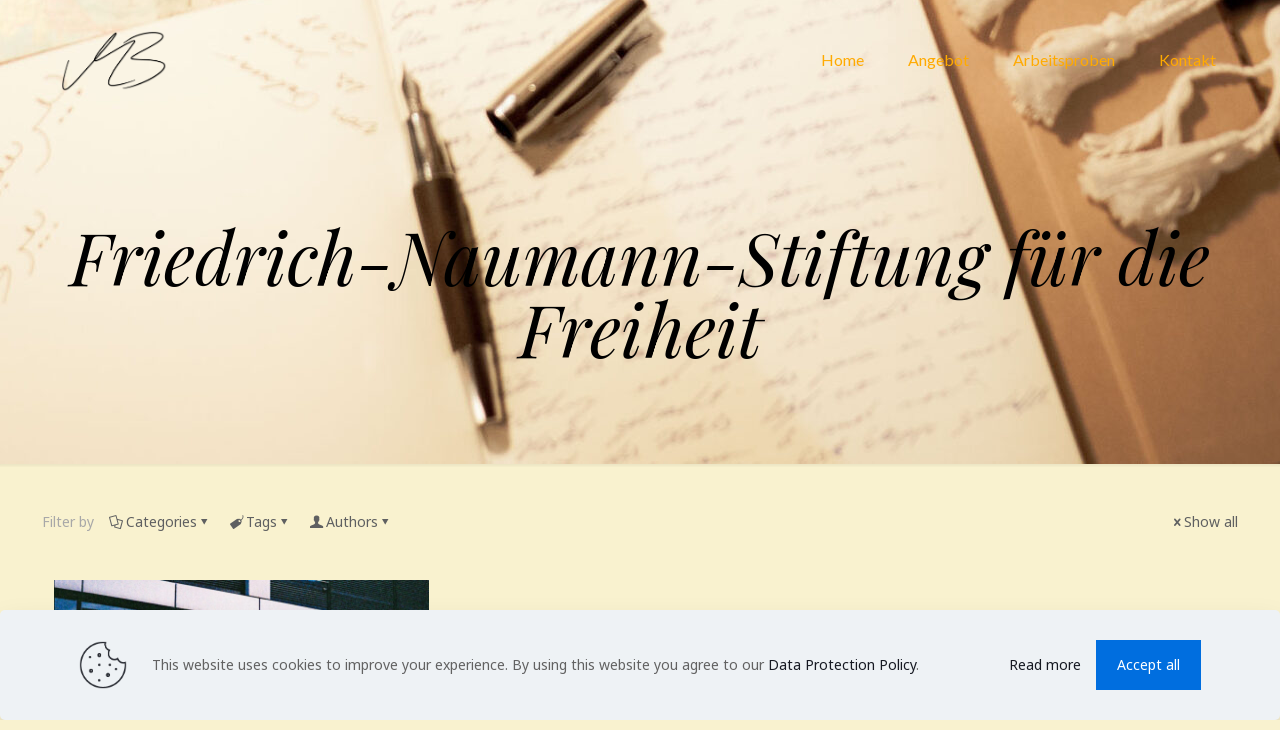

--- FILE ---
content_type: text/html; charset=UTF-8
request_url: https://mathias.birsens.name/tag/friedrich-naumann-stiftung-fuer-die-freiheit/
body_size: 27745
content:
<!DOCTYPE html>
<html lang="de" class="no-js " itemscope itemtype="https://schema.org/WebPage" >

<head>

<meta charset="UTF-8" />
<link rel="dns-prefetch" href="//cdn.hu-manity.co" />
		<!-- Cookie Compliance -->
		<script type="text/javascript">var huOptions = {"appID":"mathiasbirsensname-fea1a62","currentLanguage":"de","blocking":true,"globalCookie":false,"isAdmin":false,"privacyConsent":true,"forms":[],"customProviders":[],"customPatterns":[]};</script>
		<script type="text/javascript" src="https://cdn.hu-manity.co/hu-banner.min.js"></script><title>Friedrich-Naumann-Stiftung für die Freiheit &#8211; Mathias Birsens</title>
<meta name='robots' content='max-image-preview:large' />
<link rel="alternate" hreflang="de-DE-formal" href="https://mathias.birsens.name/tag/friedrich-naumann-stiftung-fuer-die-freiheit/"/>
<meta name="format-detection" content="telephone=no">
<meta name="viewport" content="width=device-width, initial-scale=1, maximum-scale=1" />
<link rel="shortcut icon" href="https://mathias.birsens.name/wp-content/uploads/2015/12/favicon.png" type="image/x-icon" />
<link rel='dns-prefetch' href='//fonts.googleapis.com' />
<link rel="alternate" type="application/rss+xml" title="Mathias Birsens &raquo; Feed" href="https://mathias.birsens.name/feed/" />
<link rel="alternate" type="application/rss+xml" title="Mathias Birsens &raquo; Kommentar-Feed" href="https://mathias.birsens.name/comments/feed/" />
<link rel="alternate" type="application/rss+xml" title="Mathias Birsens &raquo; Friedrich-Naumann-Stiftung für die Freiheit Schlagwort-Feed" href="https://mathias.birsens.name/tag/friedrich-naumann-stiftung-fuer-die-freiheit/feed/" />
<style id='wp-img-auto-sizes-contain-inline-css' type='text/css'>
img:is([sizes=auto i],[sizes^="auto," i]){contain-intrinsic-size:3000px 1500px}
/*# sourceURL=wp-img-auto-sizes-contain-inline-css */
</style>
<style id='wp-emoji-styles-inline-css' type='text/css'>

	img.wp-smiley, img.emoji {
		display: inline !important;
		border: none !important;
		box-shadow: none !important;
		height: 1em !important;
		width: 1em !important;
		margin: 0 0.07em !important;
		vertical-align: -0.1em !important;
		background: none !important;
		padding: 0 !important;
	}
/*# sourceURL=wp-emoji-styles-inline-css */
</style>
<style id='wp-block-library-inline-css' type='text/css'>
:root{--wp-block-synced-color:#7a00df;--wp-block-synced-color--rgb:122,0,223;--wp-bound-block-color:var(--wp-block-synced-color);--wp-editor-canvas-background:#ddd;--wp-admin-theme-color:#007cba;--wp-admin-theme-color--rgb:0,124,186;--wp-admin-theme-color-darker-10:#006ba1;--wp-admin-theme-color-darker-10--rgb:0,107,160.5;--wp-admin-theme-color-darker-20:#005a87;--wp-admin-theme-color-darker-20--rgb:0,90,135;--wp-admin-border-width-focus:2px}@media (min-resolution:192dpi){:root{--wp-admin-border-width-focus:1.5px}}.wp-element-button{cursor:pointer}:root .has-very-light-gray-background-color{background-color:#eee}:root .has-very-dark-gray-background-color{background-color:#313131}:root .has-very-light-gray-color{color:#eee}:root .has-very-dark-gray-color{color:#313131}:root .has-vivid-green-cyan-to-vivid-cyan-blue-gradient-background{background:linear-gradient(135deg,#00d084,#0693e3)}:root .has-purple-crush-gradient-background{background:linear-gradient(135deg,#34e2e4,#4721fb 50%,#ab1dfe)}:root .has-hazy-dawn-gradient-background{background:linear-gradient(135deg,#faaca8,#dad0ec)}:root .has-subdued-olive-gradient-background{background:linear-gradient(135deg,#fafae1,#67a671)}:root .has-atomic-cream-gradient-background{background:linear-gradient(135deg,#fdd79a,#004a59)}:root .has-nightshade-gradient-background{background:linear-gradient(135deg,#330968,#31cdcf)}:root .has-midnight-gradient-background{background:linear-gradient(135deg,#020381,#2874fc)}:root{--wp--preset--font-size--normal:16px;--wp--preset--font-size--huge:42px}.has-regular-font-size{font-size:1em}.has-larger-font-size{font-size:2.625em}.has-normal-font-size{font-size:var(--wp--preset--font-size--normal)}.has-huge-font-size{font-size:var(--wp--preset--font-size--huge)}.has-text-align-center{text-align:center}.has-text-align-left{text-align:left}.has-text-align-right{text-align:right}.has-fit-text{white-space:nowrap!important}#end-resizable-editor-section{display:none}.aligncenter{clear:both}.items-justified-left{justify-content:flex-start}.items-justified-center{justify-content:center}.items-justified-right{justify-content:flex-end}.items-justified-space-between{justify-content:space-between}.screen-reader-text{border:0;clip-path:inset(50%);height:1px;margin:-1px;overflow:hidden;padding:0;position:absolute;width:1px;word-wrap:normal!important}.screen-reader-text:focus{background-color:#ddd;clip-path:none;color:#444;display:block;font-size:1em;height:auto;left:5px;line-height:normal;padding:15px 23px 14px;text-decoration:none;top:5px;width:auto;z-index:100000}html :where(.has-border-color){border-style:solid}html :where([style*=border-top-color]){border-top-style:solid}html :where([style*=border-right-color]){border-right-style:solid}html :where([style*=border-bottom-color]){border-bottom-style:solid}html :where([style*=border-left-color]){border-left-style:solid}html :where([style*=border-width]){border-style:solid}html :where([style*=border-top-width]){border-top-style:solid}html :where([style*=border-right-width]){border-right-style:solid}html :where([style*=border-bottom-width]){border-bottom-style:solid}html :where([style*=border-left-width]){border-left-style:solid}html :where(img[class*=wp-image-]){height:auto;max-width:100%}:where(figure){margin:0 0 1em}html :where(.is-position-sticky){--wp-admin--admin-bar--position-offset:var(--wp-admin--admin-bar--height,0px)}@media screen and (max-width:600px){html :where(.is-position-sticky){--wp-admin--admin-bar--position-offset:0px}}

/*# sourceURL=wp-block-library-inline-css */
</style><style id='wp-block-media-text-inline-css' type='text/css'>
.wp-block-media-text{box-sizing:border-box;
  /*!rtl:begin:ignore*/direction:ltr;
  /*!rtl:end:ignore*/display:grid;grid-template-columns:50% 1fr;grid-template-rows:auto}.wp-block-media-text.has-media-on-the-right{grid-template-columns:1fr 50%}.wp-block-media-text.is-vertically-aligned-top>.wp-block-media-text__content,.wp-block-media-text.is-vertically-aligned-top>.wp-block-media-text__media{align-self:start}.wp-block-media-text.is-vertically-aligned-center>.wp-block-media-text__content,.wp-block-media-text.is-vertically-aligned-center>.wp-block-media-text__media,.wp-block-media-text>.wp-block-media-text__content,.wp-block-media-text>.wp-block-media-text__media{align-self:center}.wp-block-media-text.is-vertically-aligned-bottom>.wp-block-media-text__content,.wp-block-media-text.is-vertically-aligned-bottom>.wp-block-media-text__media{align-self:end}.wp-block-media-text>.wp-block-media-text__media{
  /*!rtl:begin:ignore*/grid-column:1;grid-row:1;
  /*!rtl:end:ignore*/margin:0}.wp-block-media-text>.wp-block-media-text__content{direction:ltr;
  /*!rtl:begin:ignore*/grid-column:2;grid-row:1;
  /*!rtl:end:ignore*/padding:0 8%;word-break:break-word}.wp-block-media-text.has-media-on-the-right>.wp-block-media-text__media{
  /*!rtl:begin:ignore*/grid-column:2;grid-row:1
  /*!rtl:end:ignore*/}.wp-block-media-text.has-media-on-the-right>.wp-block-media-text__content{
  /*!rtl:begin:ignore*/grid-column:1;grid-row:1
  /*!rtl:end:ignore*/}.wp-block-media-text__media a{display:block}.wp-block-media-text__media img,.wp-block-media-text__media video{height:auto;max-width:unset;vertical-align:middle;width:100%}.wp-block-media-text.is-image-fill>.wp-block-media-text__media{background-size:cover;height:100%;min-height:250px}.wp-block-media-text.is-image-fill>.wp-block-media-text__media>a{display:block;height:100%}.wp-block-media-text.is-image-fill>.wp-block-media-text__media img{height:1px;margin:-1px;overflow:hidden;padding:0;position:absolute;width:1px;clip:rect(0,0,0,0);border:0}.wp-block-media-text.is-image-fill-element>.wp-block-media-text__media{height:100%;min-height:250px}.wp-block-media-text.is-image-fill-element>.wp-block-media-text__media>a{display:block;height:100%}.wp-block-media-text.is-image-fill-element>.wp-block-media-text__media img{height:100%;object-fit:cover;width:100%}@media (max-width:600px){.wp-block-media-text.is-stacked-on-mobile{grid-template-columns:100%!important}.wp-block-media-text.is-stacked-on-mobile>.wp-block-media-text__media{grid-column:1;grid-row:1}.wp-block-media-text.is-stacked-on-mobile>.wp-block-media-text__content{grid-column:1;grid-row:2}}
/*# sourceURL=https://mathias.birsens.name/wp-includes/blocks/media-text/style.min.css */
</style>
<style id='wp-block-paragraph-inline-css' type='text/css'>
.is-small-text{font-size:.875em}.is-regular-text{font-size:1em}.is-large-text{font-size:2.25em}.is-larger-text{font-size:3em}.has-drop-cap:not(:focus):first-letter{float:left;font-size:8.4em;font-style:normal;font-weight:100;line-height:.68;margin:.05em .1em 0 0;text-transform:uppercase}body.rtl .has-drop-cap:not(:focus):first-letter{float:none;margin-left:.1em}p.has-drop-cap.has-background{overflow:hidden}:root :where(p.has-background){padding:1.25em 2.375em}:where(p.has-text-color:not(.has-link-color)) a{color:inherit}p.has-text-align-left[style*="writing-mode:vertical-lr"],p.has-text-align-right[style*="writing-mode:vertical-rl"]{rotate:180deg}
/*# sourceURL=https://mathias.birsens.name/wp-includes/blocks/paragraph/style.min.css */
</style>
<style id='global-styles-inline-css' type='text/css'>
:root{--wp--preset--aspect-ratio--square: 1;--wp--preset--aspect-ratio--4-3: 4/3;--wp--preset--aspect-ratio--3-4: 3/4;--wp--preset--aspect-ratio--3-2: 3/2;--wp--preset--aspect-ratio--2-3: 2/3;--wp--preset--aspect-ratio--16-9: 16/9;--wp--preset--aspect-ratio--9-16: 9/16;--wp--preset--color--black: #000000;--wp--preset--color--cyan-bluish-gray: #abb8c3;--wp--preset--color--white: #ffffff;--wp--preset--color--pale-pink: #f78da7;--wp--preset--color--vivid-red: #cf2e2e;--wp--preset--color--luminous-vivid-orange: #ff6900;--wp--preset--color--luminous-vivid-amber: #fcb900;--wp--preset--color--light-green-cyan: #7bdcb5;--wp--preset--color--vivid-green-cyan: #00d084;--wp--preset--color--pale-cyan-blue: #8ed1fc;--wp--preset--color--vivid-cyan-blue: #0693e3;--wp--preset--color--vivid-purple: #9b51e0;--wp--preset--gradient--vivid-cyan-blue-to-vivid-purple: linear-gradient(135deg,rgb(6,147,227) 0%,rgb(155,81,224) 100%);--wp--preset--gradient--light-green-cyan-to-vivid-green-cyan: linear-gradient(135deg,rgb(122,220,180) 0%,rgb(0,208,130) 100%);--wp--preset--gradient--luminous-vivid-amber-to-luminous-vivid-orange: linear-gradient(135deg,rgb(252,185,0) 0%,rgb(255,105,0) 100%);--wp--preset--gradient--luminous-vivid-orange-to-vivid-red: linear-gradient(135deg,rgb(255,105,0) 0%,rgb(207,46,46) 100%);--wp--preset--gradient--very-light-gray-to-cyan-bluish-gray: linear-gradient(135deg,rgb(238,238,238) 0%,rgb(169,184,195) 100%);--wp--preset--gradient--cool-to-warm-spectrum: linear-gradient(135deg,rgb(74,234,220) 0%,rgb(151,120,209) 20%,rgb(207,42,186) 40%,rgb(238,44,130) 60%,rgb(251,105,98) 80%,rgb(254,248,76) 100%);--wp--preset--gradient--blush-light-purple: linear-gradient(135deg,rgb(255,206,236) 0%,rgb(152,150,240) 100%);--wp--preset--gradient--blush-bordeaux: linear-gradient(135deg,rgb(254,205,165) 0%,rgb(254,45,45) 50%,rgb(107,0,62) 100%);--wp--preset--gradient--luminous-dusk: linear-gradient(135deg,rgb(255,203,112) 0%,rgb(199,81,192) 50%,rgb(65,88,208) 100%);--wp--preset--gradient--pale-ocean: linear-gradient(135deg,rgb(255,245,203) 0%,rgb(182,227,212) 50%,rgb(51,167,181) 100%);--wp--preset--gradient--electric-grass: linear-gradient(135deg,rgb(202,248,128) 0%,rgb(113,206,126) 100%);--wp--preset--gradient--midnight: linear-gradient(135deg,rgb(2,3,129) 0%,rgb(40,116,252) 100%);--wp--preset--font-size--small: 13px;--wp--preset--font-size--medium: 20px;--wp--preset--font-size--large: 36px;--wp--preset--font-size--x-large: 42px;--wp--preset--spacing--20: 0.44rem;--wp--preset--spacing--30: 0.67rem;--wp--preset--spacing--40: 1rem;--wp--preset--spacing--50: 1.5rem;--wp--preset--spacing--60: 2.25rem;--wp--preset--spacing--70: 3.38rem;--wp--preset--spacing--80: 5.06rem;--wp--preset--shadow--natural: 6px 6px 9px rgba(0, 0, 0, 0.2);--wp--preset--shadow--deep: 12px 12px 50px rgba(0, 0, 0, 0.4);--wp--preset--shadow--sharp: 6px 6px 0px rgba(0, 0, 0, 0.2);--wp--preset--shadow--outlined: 6px 6px 0px -3px rgb(255, 255, 255), 6px 6px rgb(0, 0, 0);--wp--preset--shadow--crisp: 6px 6px 0px rgb(0, 0, 0);}:where(.is-layout-flex){gap: 0.5em;}:where(.is-layout-grid){gap: 0.5em;}body .is-layout-flex{display: flex;}.is-layout-flex{flex-wrap: wrap;align-items: center;}.is-layout-flex > :is(*, div){margin: 0;}body .is-layout-grid{display: grid;}.is-layout-grid > :is(*, div){margin: 0;}:where(.wp-block-columns.is-layout-flex){gap: 2em;}:where(.wp-block-columns.is-layout-grid){gap: 2em;}:where(.wp-block-post-template.is-layout-flex){gap: 1.25em;}:where(.wp-block-post-template.is-layout-grid){gap: 1.25em;}.has-black-color{color: var(--wp--preset--color--black) !important;}.has-cyan-bluish-gray-color{color: var(--wp--preset--color--cyan-bluish-gray) !important;}.has-white-color{color: var(--wp--preset--color--white) !important;}.has-pale-pink-color{color: var(--wp--preset--color--pale-pink) !important;}.has-vivid-red-color{color: var(--wp--preset--color--vivid-red) !important;}.has-luminous-vivid-orange-color{color: var(--wp--preset--color--luminous-vivid-orange) !important;}.has-luminous-vivid-amber-color{color: var(--wp--preset--color--luminous-vivid-amber) !important;}.has-light-green-cyan-color{color: var(--wp--preset--color--light-green-cyan) !important;}.has-vivid-green-cyan-color{color: var(--wp--preset--color--vivid-green-cyan) !important;}.has-pale-cyan-blue-color{color: var(--wp--preset--color--pale-cyan-blue) !important;}.has-vivid-cyan-blue-color{color: var(--wp--preset--color--vivid-cyan-blue) !important;}.has-vivid-purple-color{color: var(--wp--preset--color--vivid-purple) !important;}.has-black-background-color{background-color: var(--wp--preset--color--black) !important;}.has-cyan-bluish-gray-background-color{background-color: var(--wp--preset--color--cyan-bluish-gray) !important;}.has-white-background-color{background-color: var(--wp--preset--color--white) !important;}.has-pale-pink-background-color{background-color: var(--wp--preset--color--pale-pink) !important;}.has-vivid-red-background-color{background-color: var(--wp--preset--color--vivid-red) !important;}.has-luminous-vivid-orange-background-color{background-color: var(--wp--preset--color--luminous-vivid-orange) !important;}.has-luminous-vivid-amber-background-color{background-color: var(--wp--preset--color--luminous-vivid-amber) !important;}.has-light-green-cyan-background-color{background-color: var(--wp--preset--color--light-green-cyan) !important;}.has-vivid-green-cyan-background-color{background-color: var(--wp--preset--color--vivid-green-cyan) !important;}.has-pale-cyan-blue-background-color{background-color: var(--wp--preset--color--pale-cyan-blue) !important;}.has-vivid-cyan-blue-background-color{background-color: var(--wp--preset--color--vivid-cyan-blue) !important;}.has-vivid-purple-background-color{background-color: var(--wp--preset--color--vivid-purple) !important;}.has-black-border-color{border-color: var(--wp--preset--color--black) !important;}.has-cyan-bluish-gray-border-color{border-color: var(--wp--preset--color--cyan-bluish-gray) !important;}.has-white-border-color{border-color: var(--wp--preset--color--white) !important;}.has-pale-pink-border-color{border-color: var(--wp--preset--color--pale-pink) !important;}.has-vivid-red-border-color{border-color: var(--wp--preset--color--vivid-red) !important;}.has-luminous-vivid-orange-border-color{border-color: var(--wp--preset--color--luminous-vivid-orange) !important;}.has-luminous-vivid-amber-border-color{border-color: var(--wp--preset--color--luminous-vivid-amber) !important;}.has-light-green-cyan-border-color{border-color: var(--wp--preset--color--light-green-cyan) !important;}.has-vivid-green-cyan-border-color{border-color: var(--wp--preset--color--vivid-green-cyan) !important;}.has-pale-cyan-blue-border-color{border-color: var(--wp--preset--color--pale-cyan-blue) !important;}.has-vivid-cyan-blue-border-color{border-color: var(--wp--preset--color--vivid-cyan-blue) !important;}.has-vivid-purple-border-color{border-color: var(--wp--preset--color--vivid-purple) !important;}.has-vivid-cyan-blue-to-vivid-purple-gradient-background{background: var(--wp--preset--gradient--vivid-cyan-blue-to-vivid-purple) !important;}.has-light-green-cyan-to-vivid-green-cyan-gradient-background{background: var(--wp--preset--gradient--light-green-cyan-to-vivid-green-cyan) !important;}.has-luminous-vivid-amber-to-luminous-vivid-orange-gradient-background{background: var(--wp--preset--gradient--luminous-vivid-amber-to-luminous-vivid-orange) !important;}.has-luminous-vivid-orange-to-vivid-red-gradient-background{background: var(--wp--preset--gradient--luminous-vivid-orange-to-vivid-red) !important;}.has-very-light-gray-to-cyan-bluish-gray-gradient-background{background: var(--wp--preset--gradient--very-light-gray-to-cyan-bluish-gray) !important;}.has-cool-to-warm-spectrum-gradient-background{background: var(--wp--preset--gradient--cool-to-warm-spectrum) !important;}.has-blush-light-purple-gradient-background{background: var(--wp--preset--gradient--blush-light-purple) !important;}.has-blush-bordeaux-gradient-background{background: var(--wp--preset--gradient--blush-bordeaux) !important;}.has-luminous-dusk-gradient-background{background: var(--wp--preset--gradient--luminous-dusk) !important;}.has-pale-ocean-gradient-background{background: var(--wp--preset--gradient--pale-ocean) !important;}.has-electric-grass-gradient-background{background: var(--wp--preset--gradient--electric-grass) !important;}.has-midnight-gradient-background{background: var(--wp--preset--gradient--midnight) !important;}.has-small-font-size{font-size: var(--wp--preset--font-size--small) !important;}.has-medium-font-size{font-size: var(--wp--preset--font-size--medium) !important;}.has-large-font-size{font-size: var(--wp--preset--font-size--large) !important;}.has-x-large-font-size{font-size: var(--wp--preset--font-size--x-large) !important;}
/*# sourceURL=global-styles-inline-css */
</style>

<style id='classic-theme-styles-inline-css' type='text/css'>
/*! This file is auto-generated */
.wp-block-button__link{color:#fff;background-color:#32373c;border-radius:9999px;box-shadow:none;text-decoration:none;padding:calc(.667em + 2px) calc(1.333em + 2px);font-size:1.125em}.wp-block-file__button{background:#32373c;color:#fff;text-decoration:none}
/*# sourceURL=/wp-includes/css/classic-themes.min.css */
</style>
<link rel='stylesheet' id='contact-form-7-css' href='https://mathias.birsens.name/wp-content/plugins/contact-form-7/includes/css/styles.css?ver=6.1.1' type='text/css' media='all' />
<link rel='stylesheet' id='mfn-be-css' href='https://mathias.birsens.name/wp-content/themes/betheme/css/be.css?ver=28.1.7' type='text/css' media='all' />
<link rel='stylesheet' id='mfn-animations-css' href='https://mathias.birsens.name/wp-content/themes/betheme/assets/animations/animations.min.css?ver=28.1.7' type='text/css' media='all' />
<link rel='stylesheet' id='mfn-font-awesome-css' href='https://mathias.birsens.name/wp-content/themes/betheme/fonts/fontawesome/fontawesome.css?ver=28.1.7' type='text/css' media='all' />
<link rel='stylesheet' id='mfn-responsive-css' href='https://mathias.birsens.name/wp-content/themes/betheme/css/responsive.css?ver=28.1.7' type='text/css' media='all' />
<link rel='stylesheet' id='mfn-fonts-css' href='https://fonts.googleapis.com/css?family=Noto+Sans%3A1%2C300%2C400%2C400italic%2C500%2C700%2C700italic%7CLato%3A1%2C300%2C400%2C400italic%2C500%2C700%2C700italic%7CPlayfair+Display%3A1%2C300%2C400%2C400italic%2C500%2C700%2C700italic&#038;display=swap&#038;ver=6.9' type='text/css' media='all' />
<link rel='stylesheet' id='__EPYT__style-css' href='https://mathias.birsens.name/wp-content/plugins/youtube-embed-plus/styles/ytprefs.min.css?ver=14.2.4' type='text/css' media='all' />
<style id='__EPYT__style-inline-css' type='text/css'>

                .epyt-gallery-thumb {
                        width: 33.333%;
                }
                
/*# sourceURL=__EPYT__style-inline-css */
</style>
<style id='mfn-dynamic-inline-css' type='text/css'>
#Subheader{background-image:url(https://mathias.birsens.name/wp-content/uploads/2021/05/MB20314_WEB_Foto_Mathias_Birsens-scaled.jpg);background-repeat:no-repeat;background-position:center bottom}
html{background-color:#f9f2cf}#Wrapper,#Content,.mfn-popup .mfn-popup-content,.mfn-off-canvas-sidebar .mfn-off-canvas-content-wrapper,.mfn-cart-holder,.mfn-header-login,#Top_bar .search_wrapper,#Top_bar .top_bar_right .mfn-live-search-box,.column_livesearch .mfn-live-search-wrapper,.column_livesearch .mfn-live-search-box{background-color:#f9f2cf}.layout-boxed.mfn-bebuilder-header.mfn-ui #Wrapper .mfn-only-sample-content{background-color:#f9f2cf}body:not(.template-slider) #Header{min-height:0px}body.header-below:not(.template-slider) #Header{padding-top:0px}#Subheader{padding:220px 0 100px}#Footer .widgets_wrapper{padding:70px 0}.elementor-page.elementor-default #Content .the_content .section_wrapper{max-width:100%}.elementor-page.elementor-default #Content .section.the_content{width:100%}.elementor-page.elementor-default #Content .section_wrapper .the_content_wrapper{margin-left:0;margin-right:0;width:100%}body,span.date_label,.timeline_items li h3 span,input[type="date"],input[type="text"],input[type="password"],input[type="tel"],input[type="email"],input[type="url"],textarea,select,.offer_li .title h3,.mfn-menu-item-megamenu{font-family:"Noto Sans",-apple-system,BlinkMacSystemFont,"Segoe UI",Roboto,Oxygen-Sans,Ubuntu,Cantarell,"Helvetica Neue",sans-serif}.lead,.big{font-family:"Noto Sans",-apple-system,BlinkMacSystemFont,"Segoe UI",Roboto,Oxygen-Sans,Ubuntu,Cantarell,"Helvetica Neue",sans-serif}#menu > ul > li > a,#overlay-menu ul li a{font-family:"Lato",-apple-system,BlinkMacSystemFont,"Segoe UI",Roboto,Oxygen-Sans,Ubuntu,Cantarell,"Helvetica Neue",sans-serif}#Subheader .title{font-family:"Playfair Display",-apple-system,BlinkMacSystemFont,"Segoe UI",Roboto,Oxygen-Sans,Ubuntu,Cantarell,"Helvetica Neue",sans-serif}h1,h2,h3,h4,.text-logo #logo{font-family:"Playfair Display",-apple-system,BlinkMacSystemFont,"Segoe UI",Roboto,Oxygen-Sans,Ubuntu,Cantarell,"Helvetica Neue",sans-serif}h5,h6{font-family:"Lato",-apple-system,BlinkMacSystemFont,"Segoe UI",Roboto,Oxygen-Sans,Ubuntu,Cantarell,"Helvetica Neue",sans-serif}blockquote{font-family:"Lato",-apple-system,BlinkMacSystemFont,"Segoe UI",Roboto,Oxygen-Sans,Ubuntu,Cantarell,"Helvetica Neue",sans-serif}.chart_box .chart .num,.counter .desc_wrapper .number-wrapper,.how_it_works .image .number,.pricing-box .plan-header .price,.quick_fact .number-wrapper,.woocommerce .product div.entry-summary .price{font-family:"Lato",-apple-system,BlinkMacSystemFont,"Segoe UI",Roboto,Oxygen-Sans,Ubuntu,Cantarell,"Helvetica Neue",sans-serif}body,.mfn-menu-item-megamenu{font-size:14px;line-height:26px;font-weight:400;letter-spacing:0px}.lead,.big{font-size:16px;line-height:28px;font-weight:400;letter-spacing:0px}#menu > ul > li > a,#overlay-menu ul li a{font-size:16px;font-weight:400;letter-spacing:0px}#overlay-menu ul li a{line-height:24px}#Subheader .title{font-size:72px;line-height:72px;font-weight:400;letter-spacing:0px;font-style:italic}h1,.text-logo #logo{font-size:48px;line-height:50px;font-weight:400;letter-spacing:0px}h2{font-size:42px;line-height:54px;font-weight:400;letter-spacing:0px}h3,.woocommerce ul.products li.product h3,.woocommerce #customer_login h2{font-size:26px;line-height:36px;font-weight:400;letter-spacing:0px}h4,.woocommerce .woocommerce-order-details__title,.woocommerce .wc-bacs-bank-details-heading,.woocommerce .woocommerce-customer-details h2{font-size:18px;line-height:28px;font-weight:400;letter-spacing:0px}h5{font-size:20px;line-height:30px;font-weight:700;letter-spacing:7px}h6{font-size:14px;line-height:26px;font-weight:700;letter-spacing:7px}#Intro .intro-title{font-size:70px;line-height:70px;font-weight:400;letter-spacing:0px}@media only screen and (min-width:768px) and (max-width:959px){body,.mfn-menu-item-megamenu{font-size:13px;line-height:22px;font-weight:400;letter-spacing:0px}.lead,.big{font-size:14px;line-height:24px;font-weight:400;letter-spacing:0px}#menu > ul > li > a,#overlay-menu ul li a{font-size:14px;font-weight:400;letter-spacing:0px}#overlay-menu ul li a{line-height:21px}#Subheader .title{font-size:61px;line-height:61px;font-weight:400;letter-spacing:0px;font-style:italic}h1,.text-logo #logo{font-size:41px;line-height:43px;font-weight:400;letter-spacing:0px}h2{font-size:36px;line-height:46px;font-weight:400;letter-spacing:0px}h3,.woocommerce ul.products li.product h3,.woocommerce #customer_login h2{font-size:22px;line-height:31px;font-weight:400;letter-spacing:0px}h4,.woocommerce .woocommerce-order-details__title,.woocommerce .wc-bacs-bank-details-heading,.woocommerce .woocommerce-customer-details h2{font-size:15px;line-height:24px;font-weight:400;letter-spacing:0px}h5{font-size:17px;line-height:26px;font-weight:700;letter-spacing:6px}h6{font-size:13px;line-height:22px;font-weight:700;letter-spacing:6px}#Intro .intro-title{font-size:60px;line-height:60px;font-weight:400;letter-spacing:0px}blockquote{font-size:15px}.chart_box .chart .num{font-size:45px;line-height:45px}.counter .desc_wrapper .number-wrapper{font-size:45px;line-height:45px}.counter .desc_wrapper .title{font-size:14px;line-height:18px}.faq .question .title{font-size:14px}.fancy_heading .title{font-size:38px;line-height:38px}.offer .offer_li .desc_wrapper .title h3{font-size:32px;line-height:32px}.offer_thumb_ul li.offer_thumb_li .desc_wrapper .title h3{font-size:32px;line-height:32px}.pricing-box .plan-header h2{font-size:27px;line-height:27px}.pricing-box .plan-header .price > span{font-size:40px;line-height:40px}.pricing-box .plan-header .price sup.currency{font-size:18px;line-height:18px}.pricing-box .plan-header .price sup.period{font-size:14px;line-height:14px}.quick_fact .number-wrapper{font-size:80px;line-height:80px}.trailer_box .desc h2{font-size:27px;line-height:27px}.widget > h3{font-size:17px;line-height:20px}}@media only screen and (min-width:480px) and (max-width:767px){body,.mfn-menu-item-megamenu{font-size:13px;line-height:20px;font-weight:400;letter-spacing:0px}.lead,.big{font-size:13px;line-height:21px;font-weight:400;letter-spacing:0px}#menu > ul > li > a,#overlay-menu ul li a{font-size:13px;font-weight:400;letter-spacing:0px}#overlay-menu ul li a{line-height:19.5px}#Subheader .title{font-size:54px;line-height:54px;font-weight:400;letter-spacing:0px;font-style:italic}h1,.text-logo #logo{font-size:36px;line-height:38px;font-weight:400;letter-spacing:0px}h2{font-size:32px;line-height:41px;font-weight:400;letter-spacing:0px}h3,.woocommerce ul.products li.product h3,.woocommerce #customer_login h2{font-size:20px;line-height:27px;font-weight:400;letter-spacing:0px}h4,.woocommerce .woocommerce-order-details__title,.woocommerce .wc-bacs-bank-details-heading,.woocommerce .woocommerce-customer-details h2{font-size:14px;line-height:21px;font-weight:400;letter-spacing:0px}h5{font-size:15px;line-height:23px;font-weight:700;letter-spacing:5px}h6{font-size:13px;line-height:20px;font-weight:700;letter-spacing:5px}#Intro .intro-title{font-size:53px;line-height:53px;font-weight:400;letter-spacing:0px}blockquote{font-size:14px}.chart_box .chart .num{font-size:40px;line-height:40px}.counter .desc_wrapper .number-wrapper{font-size:40px;line-height:40px}.counter .desc_wrapper .title{font-size:13px;line-height:16px}.faq .question .title{font-size:13px}.fancy_heading .title{font-size:34px;line-height:34px}.offer .offer_li .desc_wrapper .title h3{font-size:28px;line-height:28px}.offer_thumb_ul li.offer_thumb_li .desc_wrapper .title h3{font-size:28px;line-height:28px}.pricing-box .plan-header h2{font-size:24px;line-height:24px}.pricing-box .plan-header .price > span{font-size:34px;line-height:34px}.pricing-box .plan-header .price sup.currency{font-size:16px;line-height:16px}.pricing-box .plan-header .price sup.period{font-size:13px;line-height:13px}.quick_fact .number-wrapper{font-size:70px;line-height:70px}.trailer_box .desc h2{font-size:24px;line-height:24px}.widget > h3{font-size:16px;line-height:19px}}@media only screen and (max-width:479px){body,.mfn-menu-item-megamenu{font-size:13px;line-height:19px;font-weight:400;letter-spacing:0px}.lead,.big{font-size:13px;line-height:19px;font-weight:400;letter-spacing:0px}#menu > ul > li > a,#overlay-menu ul li a{font-size:13px;font-weight:400;letter-spacing:0px}#overlay-menu ul li a{line-height:19.5px}#Subheader .title{font-size:43px;line-height:43px;font-weight:400;letter-spacing:0px;font-style:italic}h1,.text-logo #logo{font-size:29px;line-height:30px;font-weight:400;letter-spacing:0px}h2{font-size:25px;line-height:32px;font-weight:400;letter-spacing:0px}h3,.woocommerce ul.products li.product h3,.woocommerce #customer_login h2{font-size:16px;line-height:22px;font-weight:400;letter-spacing:0px}h4,.woocommerce .woocommerce-order-details__title,.woocommerce .wc-bacs-bank-details-heading,.woocommerce .woocommerce-customer-details h2{font-size:13px;line-height:19px;font-weight:400;letter-spacing:0px}h5{font-size:13px;line-height:19px;font-weight:700;letter-spacing:4px}h6{font-size:13px;line-height:19px;font-weight:700;letter-spacing:4px}#Intro .intro-title{font-size:42px;line-height:42px;font-weight:400;letter-spacing:0px}blockquote{font-size:13px}.chart_box .chart .num{font-size:35px;line-height:35px}.counter .desc_wrapper .number-wrapper{font-size:35px;line-height:35px}.counter .desc_wrapper .title{font-size:13px;line-height:26px}.faq .question .title{font-size:13px}.fancy_heading .title{font-size:30px;line-height:30px}.offer .offer_li .desc_wrapper .title h3{font-size:26px;line-height:26px}.offer_thumb_ul li.offer_thumb_li .desc_wrapper .title h3{font-size:26px;line-height:26px}.pricing-box .plan-header h2{font-size:21px;line-height:21px}.pricing-box .plan-header .price > span{font-size:32px;line-height:32px}.pricing-box .plan-header .price sup.currency{font-size:14px;line-height:14px}.pricing-box .plan-header .price sup.period{font-size:13px;line-height:13px}.quick_fact .number-wrapper{font-size:60px;line-height:60px}.trailer_box .desc h2{font-size:21px;line-height:21px}.widget > h3{font-size:15px;line-height:18px}}.with_aside .sidebar.columns{width:23%}.with_aside .sections_group{width:77%}.aside_both .sidebar.columns{width:18%}.aside_both .sidebar.sidebar-1{margin-left:-82%}.aside_both .sections_group{width:64%;margin-left:18%}@media only screen and (min-width:1240px){#Wrapper,.with_aside .content_wrapper{max-width:1240px}body.layout-boxed.mfn-header-scrolled .mfn-header-tmpl.mfn-sticky-layout-width{max-width:1240px;left:0;right:0;margin-left:auto;margin-right:auto}body.layout-boxed:not(.mfn-header-scrolled) .mfn-header-tmpl.mfn-header-layout-width,body.layout-boxed .mfn-header-tmpl.mfn-header-layout-width:not(.mfn-hasSticky){max-width:1240px;left:0;right:0;margin-left:auto;margin-right:auto}body.layout-boxed.mfn-bebuilder-header.mfn-ui .mfn-only-sample-content{max-width:1240px;margin-left:auto;margin-right:auto}.section_wrapper,.container{max-width:1220px}.layout-boxed.header-boxed #Top_bar.is-sticky{max-width:1240px}}@media only screen and (max-width:767px){#Wrapper{max-width:calc(100% - 67px)}.content_wrapper .section_wrapper,.container,.four.columns .widget-area{max-width:770px !important;padding-left:33px;padding-right:33px}}body{--mfn-button-font-family:inherit;--mfn-button-font-size:14px;--mfn-button-font-weight:400;--mfn-button-font-style:inherit;--mfn-button-letter-spacing:0px;--mfn-button-padding:16px 20px 16px 20px;--mfn-button-border-width:0px;--mfn-button-border-radius:0px;--mfn-button-gap:10px;--mfn-button-transition:0.2s;--mfn-button-color:#747474;--mfn-button-color-hover:#747474;--mfn-button-bg:#f7f7f7;--mfn-button-bg-hover:#eaeaea;--mfn-button-border-color:transparent;--mfn-button-border-color-hover:transparent;--mfn-button-icon-color:#747474;--mfn-button-icon-color-hover:#747474;--mfn-button-box-shadow:unset;--mfn-button-theme-color:#ffffff;--mfn-button-theme-color-hover:#ffffff;--mfn-button-theme-bg:#f9f2cf;--mfn-button-theme-bg-hover:#ece5c2;--mfn-button-theme-border-color:transparent;--mfn-button-theme-border-color-hover:transparent;--mfn-button-theme-icon-color:#ffffff;--mfn-button-theme-icon-color-hover:#ffffff;--mfn-button-theme-box-shadow:unset;--mfn-button-shop-color:#ffffff;--mfn-button-shop-color-hover:#ffffff;--mfn-button-shop-bg:#f9f2cf;--mfn-button-shop-bg-hover:#ece5c2;--mfn-button-shop-border-color:transparent;--mfn-button-shop-border-color-hover:transparent;--mfn-button-shop-icon-color:#626262;--mfn-button-shop-icon-color-hover:#626262;--mfn-button-shop-box-shadow:unset;--mfn-button-action-color:#ffffff;--mfn-button-action-color-hover:#ffffff;--mfn-button-action-bg:#0089f7;--mfn-button-action-bg-hover:#007cea;--mfn-button-action-border-color:transparent;--mfn-button-action-border-color-hover:transparent;--mfn-button-action-icon-color:#ffffff;--mfn-button-action-icon-color-hover:#ffffff;--mfn-button-action-box-shadow:unset}@media only screen and (max-width:959px){body{}}@media only screen and (max-width:768px){body{}}.mfn-cookies,.mfn-cookies-reopen{--mfn-gdpr2-container-text-color:#626262;--mfn-gdpr2-container-strong-color:#07070a;--mfn-gdpr2-container-bg:#ffffff;--mfn-gdpr2-container-overlay:rgba(25,37,48,0.6);--mfn-gdpr2-details-box-bg:#fbfbfb;--mfn-gdpr2-details-switch-bg:#00032a;--mfn-gdpr2-details-switch-bg-active:#5acb65;--mfn-gdpr2-tabs-text-color:#07070a;--mfn-gdpr2-tabs-text-color-active:#0089f7;--mfn-gdpr2-tabs-border:rgba(8,8,14,0.1);--mfn-gdpr2-buttons-box-bg:#fbfbfb;--mfn-gdpr2-reopen-background:#fff;--mfn-gdpr2-reopen-color:#222}#Top_bar #logo,.header-fixed #Top_bar #logo,.header-plain #Top_bar #logo,.header-transparent #Top_bar #logo{height:60px;line-height:60px;padding:30px 0}.logo-overflow #Top_bar:not(.is-sticky) .logo{height:120px}#Top_bar .menu > li > a{padding:30px 0}.menu-highlight:not(.header-creative) #Top_bar .menu > li > a{margin:35px 0}.header-plain:not(.menu-highlight) #Top_bar .menu > li > a span:not(.description){line-height:120px}.header-fixed #Top_bar .menu > li > a{padding:45px 0}@media only screen and (max-width:767px){.mobile-header-mini #Top_bar #logo{height:50px!important;line-height:50px!important;margin:5px 0}}#Top_bar #logo img.svg{width:100px}.image_frame,.wp-caption{border-width:0px}.alert{border-radius:0px}#Top_bar .top_bar_right .top-bar-right-input input{width:200px}.mfn-live-search-box .mfn-live-search-list{max-height:300px}#Side_slide{right:-250px;width:250px}#Side_slide.left{left:-250px}.blog-teaser li .desc-wrapper .desc{background-position-y:-1px}.mfn-free-delivery-info{--mfn-free-delivery-bar:#f9f2cf;--mfn-free-delivery-bg:rgba(0,0,0,0.1);--mfn-free-delivery-achieved:#f9f2cf}#back_to_top i{color:#65666C}@media only screen and ( max-width:767px ){}@media only screen and (min-width:1240px){body:not(.header-simple) #Top_bar #menu{display:block!important}.tr-menu #Top_bar #menu{background:none!important}#Top_bar .menu > li > ul.mfn-megamenu > li{float:left}#Top_bar .menu > li > ul.mfn-megamenu > li.mfn-megamenu-cols-1{width:100%}#Top_bar .menu > li > ul.mfn-megamenu > li.mfn-megamenu-cols-2{width:50%}#Top_bar .menu > li > ul.mfn-megamenu > li.mfn-megamenu-cols-3{width:33.33%}#Top_bar .menu > li > ul.mfn-megamenu > li.mfn-megamenu-cols-4{width:25%}#Top_bar .menu > li > ul.mfn-megamenu > li.mfn-megamenu-cols-5{width:20%}#Top_bar .menu > li > ul.mfn-megamenu > li.mfn-megamenu-cols-6{width:16.66%}#Top_bar .menu > li > ul.mfn-megamenu > li > ul{display:block!important;position:inherit;left:auto;top:auto;border-width:0 1px 0 0}#Top_bar .menu > li > ul.mfn-megamenu > li:last-child > ul{border:0}#Top_bar .menu > li > ul.mfn-megamenu > li > ul li{width:auto}#Top_bar .menu > li > ul.mfn-megamenu a.mfn-megamenu-title{text-transform:uppercase;font-weight:400;background:none}#Top_bar .menu > li > ul.mfn-megamenu a .menu-arrow{display:none}.menuo-right #Top_bar .menu > li > ul.mfn-megamenu{left:0;width:98%!important;margin:0 1%;padding:20px 0}.menuo-right #Top_bar .menu > li > ul.mfn-megamenu-bg{box-sizing:border-box}#Top_bar .menu > li > ul.mfn-megamenu-bg{padding:20px 166px 20px 20px;background-repeat:no-repeat;background-position:right bottom}.rtl #Top_bar .menu > li > ul.mfn-megamenu-bg{padding-left:166px;padding-right:20px;background-position:left bottom}#Top_bar .menu > li > ul.mfn-megamenu-bg > li{background:none}#Top_bar .menu > li > ul.mfn-megamenu-bg > li a{border:none}#Top_bar .menu > li > ul.mfn-megamenu-bg > li > ul{background:none!important;-webkit-box-shadow:0 0 0 0;-moz-box-shadow:0 0 0 0;box-shadow:0 0 0 0}.mm-vertical #Top_bar .container{position:relative}.mm-vertical #Top_bar .top_bar_left{position:static}.mm-vertical #Top_bar .menu > li ul{box-shadow:0 0 0 0 transparent!important;background-image:none}.mm-vertical #Top_bar .menu > li > ul.mfn-megamenu{padding:20px 0}.mm-vertical.header-plain #Top_bar .menu > li > ul.mfn-megamenu{width:100%!important;margin:0}.mm-vertical #Top_bar .menu > li > ul.mfn-megamenu > li{display:table-cell;float:none!important;width:10%;padding:0 15px;border-right:1px solid rgba(0,0,0,0.05)}.mm-vertical #Top_bar .menu > li > ul.mfn-megamenu > li:last-child{border-right-width:0}.mm-vertical #Top_bar .menu > li > ul.mfn-megamenu > li.hide-border{border-right-width:0}.mm-vertical #Top_bar .menu > li > ul.mfn-megamenu > li a{border-bottom-width:0;padding:9px 15px;line-height:120%}.mm-vertical #Top_bar .menu > li > ul.mfn-megamenu a.mfn-megamenu-title{font-weight:700}.rtl .mm-vertical #Top_bar .menu > li > ul.mfn-megamenu > li:first-child{border-right-width:0}.rtl .mm-vertical #Top_bar .menu > li > ul.mfn-megamenu > li:last-child{border-right-width:1px}body.header-shop #Top_bar #menu{display:flex!important;background-color:transparent}.header-shop #Top_bar.is-sticky .top_bar_row_second{display:none}.header-plain:not(.menuo-right) #Header .top_bar_left{width:auto!important}.header-stack.header-center #Top_bar #menu{display:inline-block!important}.header-simple #Top_bar #menu{display:none;height:auto;width:300px;bottom:auto;top:100%;right:1px;position:absolute;margin:0}.header-simple #Header a.responsive-menu-toggle{display:block;right:10px}.header-simple #Top_bar #menu > ul{width:100%;float:left}.header-simple #Top_bar #menu ul li{width:100%;padding-bottom:0;border-right:0;position:relative}.header-simple #Top_bar #menu ul li a{padding:0 20px;margin:0;display:block;height:auto;line-height:normal;border:none}.header-simple #Top_bar #menu ul li a:not(.menu-toggle):after{display:none}.header-simple #Top_bar #menu ul li a span{border:none;line-height:44px;display:inline;padding:0}.header-simple #Top_bar #menu ul li.submenu .menu-toggle{display:block;position:absolute;right:0;top:0;width:44px;height:44px;line-height:44px;font-size:30px;font-weight:300;text-align:center;cursor:pointer;color:#444;opacity:0.33;transform:unset}.header-simple #Top_bar #menu ul li.submenu .menu-toggle:after{content:"+";position:static}.header-simple #Top_bar #menu ul li.hover > .menu-toggle:after{content:"-"}.header-simple #Top_bar #menu ul li.hover a{border-bottom:0}.header-simple #Top_bar #menu ul.mfn-megamenu li .menu-toggle{display:none}.header-simple #Top_bar #menu ul li ul{position:relative!important;left:0!important;top:0;padding:0;margin:0!important;width:auto!important;background-image:none}.header-simple #Top_bar #menu ul li ul li{width:100%!important;display:block;padding:0}.header-simple #Top_bar #menu ul li ul li a{padding:0 20px 0 30px}.header-simple #Top_bar #menu ul li ul li a .menu-arrow{display:none}.header-simple #Top_bar #menu ul li ul li a span{padding:0}.header-simple #Top_bar #menu ul li ul li a span:after{display:none!important}.header-simple #Top_bar .menu > li > ul.mfn-megamenu a.mfn-megamenu-title{text-transform:uppercase;font-weight:400}.header-simple #Top_bar .menu > li > ul.mfn-megamenu > li > ul{display:block!important;position:inherit;left:auto;top:auto}.header-simple #Top_bar #menu ul li ul li ul{border-left:0!important;padding:0;top:0}.header-simple #Top_bar #menu ul li ul li ul li a{padding:0 20px 0 40px}.rtl.header-simple #Top_bar #menu{left:1px;right:auto}.rtl.header-simple #Top_bar a.responsive-menu-toggle{left:10px;right:auto}.rtl.header-simple #Top_bar #menu ul li.submenu .menu-toggle{left:0;right:auto}.rtl.header-simple #Top_bar #menu ul li ul{left:auto!important;right:0!important}.rtl.header-simple #Top_bar #menu ul li ul li a{padding:0 30px 0 20px}.rtl.header-simple #Top_bar #menu ul li ul li ul li a{padding:0 40px 0 20px}.menu-highlight #Top_bar .menu > li{margin:0 2px}.menu-highlight:not(.header-creative) #Top_bar .menu > li > a{padding:0;-webkit-border-radius:5px;border-radius:5px}.menu-highlight #Top_bar .menu > li > a:after{display:none}.menu-highlight #Top_bar .menu > li > a span:not(.description){line-height:50px}.menu-highlight #Top_bar .menu > li > a span.description{display:none}.menu-highlight.header-stack #Top_bar .menu > li > a{margin:10px 0!important}.menu-highlight.header-stack #Top_bar .menu > li > a span:not(.description){line-height:40px}.menu-highlight.header-simple #Top_bar #menu ul li,.menu-highlight.header-creative #Top_bar #menu ul li{margin:0}.menu-highlight.header-simple #Top_bar #menu ul li > a,.menu-highlight.header-creative #Top_bar #menu ul li > a{-webkit-border-radius:0;border-radius:0}.menu-highlight:not(.header-fixed):not(.header-simple) #Top_bar.is-sticky .menu > li > a{margin:10px 0!important;padding:5px 0!important}.menu-highlight:not(.header-fixed):not(.header-simple) #Top_bar.is-sticky .menu > li > a span{line-height:30px!important}.header-modern.menu-highlight.menuo-right .menu_wrapper{margin-right:20px}.menu-line-below #Top_bar .menu > li > a:not(.menu-toggle):after{top:auto;bottom:-4px}.menu-line-below #Top_bar.is-sticky .menu > li > a:not(.menu-toggle):after{top:auto;bottom:-4px}.menu-line-below-80 #Top_bar:not(.is-sticky) .menu > li > a:not(.menu-toggle):after{height:4px;left:10%;top:50%;margin-top:20px;width:80%}.menu-line-below-80-1 #Top_bar:not(.is-sticky) .menu > li > a:not(.menu-toggle):after{height:1px;left:10%;top:50%;margin-top:20px;width:80%}.menu-link-color #Top_bar .menu > li > a:not(.menu-toggle):after{display:none!important}.menu-arrow-top #Top_bar .menu > li > a:after{background:none repeat scroll 0 0 rgba(0,0,0,0)!important;border-color:#ccc transparent transparent;border-style:solid;border-width:7px 7px 0;display:block;height:0;left:50%;margin-left:-7px;top:0!important;width:0}.menu-arrow-top #Top_bar.is-sticky .menu > li > a:after{top:0!important}.menu-arrow-bottom #Top_bar .menu > li > a:after{background:none!important;border-color:transparent transparent #ccc;border-style:solid;border-width:0 7px 7px;display:block;height:0;left:50%;margin-left:-7px;top:auto;bottom:0;width:0}.menu-arrow-bottom #Top_bar.is-sticky .menu > li > a:after{top:auto;bottom:0}.menuo-no-borders #Top_bar .menu > li > a span{border-width:0!important}.menuo-no-borders #Header_creative #Top_bar .menu > li > a span{border-bottom-width:0}.menuo-no-borders.header-plain #Top_bar a#header_cart,.menuo-no-borders.header-plain #Top_bar a#search_button,.menuo-no-borders.header-plain #Top_bar .wpml-languages,.menuo-no-borders.header-plain #Top_bar a.action_button{border-width:0}.menuo-right #Top_bar .menu_wrapper{float:right}.menuo-right.header-stack:not(.header-center) #Top_bar .menu_wrapper{margin-right:150px}body.header-creative{padding-left:50px}body.header-creative.header-open{padding-left:250px}body.error404,body.under-construction,body.elementor-maintenance-mode,body.template-blank,body.under-construction.header-rtl.header-creative.header-open{padding-left:0!important;padding-right:0!important}.header-creative.footer-fixed #Footer,.header-creative.footer-sliding #Footer,.header-creative.footer-stick #Footer.is-sticky{box-sizing:border-box;padding-left:50px}.header-open.footer-fixed #Footer,.header-open.footer-sliding #Footer,.header-creative.footer-stick #Footer.is-sticky{padding-left:250px}.header-rtl.header-creative.footer-fixed #Footer,.header-rtl.header-creative.footer-sliding #Footer,.header-rtl.header-creative.footer-stick #Footer.is-sticky{padding-left:0;padding-right:50px}.header-rtl.header-open.footer-fixed #Footer,.header-rtl.header-open.footer-sliding #Footer,.header-rtl.header-creative.footer-stick #Footer.is-sticky{padding-right:250px}#Header_creative{background-color:#fff;position:fixed;width:250px;height:100%;left:-200px;top:0;z-index:9002;-webkit-box-shadow:2px 0 4px 2px rgba(0,0,0,.15);box-shadow:2px 0 4px 2px rgba(0,0,0,.15)}#Header_creative .container{width:100%}#Header_creative .creative-wrapper{opacity:0;margin-right:50px}#Header_creative a.creative-menu-toggle{display:block;width:34px;height:34px;line-height:34px;font-size:22px;text-align:center;position:absolute;top:10px;right:8px;border-radius:3px}.admin-bar #Header_creative a.creative-menu-toggle{top:42px}#Header_creative #Top_bar{position:static;width:100%}#Header_creative #Top_bar .top_bar_left{width:100%!important;float:none}#Header_creative #Top_bar .logo{float:none;text-align:center;margin:15px 0}#Header_creative #Top_bar #menu{background-color:transparent}#Header_creative #Top_bar .menu_wrapper{float:none;margin:0 0 30px}#Header_creative #Top_bar .menu > li{width:100%;float:none;position:relative}#Header_creative #Top_bar .menu > li > a{padding:0;text-align:center}#Header_creative #Top_bar .menu > li > a:after{display:none}#Header_creative #Top_bar .menu > li > a span{border-right:0;border-bottom-width:1px;line-height:38px}#Header_creative #Top_bar .menu li ul{left:100%;right:auto;top:0;box-shadow:2px 2px 2px 0 rgba(0,0,0,0.03);-webkit-box-shadow:2px 2px 2px 0 rgba(0,0,0,0.03)}#Header_creative #Top_bar .menu > li > ul.mfn-megamenu{margin:0;width:700px!important}#Header_creative #Top_bar .menu > li > ul.mfn-megamenu > li > ul{left:0}#Header_creative #Top_bar .menu li ul li a{padding-top:9px;padding-bottom:8px}#Header_creative #Top_bar .menu li ul li ul{top:0}#Header_creative #Top_bar .menu > li > a span.description{display:block;font-size:13px;line-height:28px!important;clear:both}.menuo-arrows #Top_bar .menu > li.submenu > a > span:after{content:unset!important}#Header_creative #Top_bar .top_bar_right{width:100%!important;float:left;height:auto;margin-bottom:35px;text-align:center;padding:0 20px;top:0;-webkit-box-sizing:border-box;-moz-box-sizing:border-box;box-sizing:border-box}#Header_creative #Top_bar .top_bar_right:before{content:none}#Header_creative #Top_bar .top_bar_right .top_bar_right_wrapper{flex-wrap:wrap;justify-content:center}#Header_creative #Top_bar .top_bar_right .top-bar-right-icon,#Header_creative #Top_bar .top_bar_right .wpml-languages,#Header_creative #Top_bar .top_bar_right .top-bar-right-button,#Header_creative #Top_bar .top_bar_right .top-bar-right-input{min-height:30px;margin:5px}#Header_creative #Top_bar .search_wrapper{left:100%;top:auto}#Header_creative #Top_bar .banner_wrapper{display:block;text-align:center}#Header_creative #Top_bar .banner_wrapper img{max-width:100%;height:auto;display:inline-block}#Header_creative #Action_bar{display:none;position:absolute;bottom:0;top:auto;clear:both;padding:0 20px;box-sizing:border-box}#Header_creative #Action_bar .contact_details{width:100%;text-align:center;margin-bottom:20px}#Header_creative #Action_bar .contact_details li{padding:0}#Header_creative #Action_bar .social{float:none;text-align:center;padding:5px 0 15px}#Header_creative #Action_bar .social li{margin-bottom:2px}#Header_creative #Action_bar .social-menu{float:none;text-align:center}#Header_creative #Action_bar .social-menu li{border-color:rgba(0,0,0,.1)}#Header_creative .social li a{color:rgba(0,0,0,.5)}#Header_creative .social li a:hover{color:#000}#Header_creative .creative-social{position:absolute;bottom:10px;right:0;width:50px}#Header_creative .creative-social li{display:block;float:none;width:100%;text-align:center;margin-bottom:5px}.header-creative .fixed-nav.fixed-nav-prev{margin-left:50px}.header-creative.header-open .fixed-nav.fixed-nav-prev{margin-left:250px}.menuo-last #Header_creative #Top_bar .menu li.last ul{top:auto;bottom:0}.header-open #Header_creative{left:0}.header-open #Header_creative .creative-wrapper{opacity:1;margin:0!important}.header-open #Header_creative .creative-menu-toggle,.header-open #Header_creative .creative-social{display:none}.header-open #Header_creative #Action_bar{display:block}body.header-rtl.header-creative{padding-left:0;padding-right:50px}.header-rtl #Header_creative{left:auto;right:-200px}.header-rtl #Header_creative .creative-wrapper{margin-left:50px;margin-right:0}.header-rtl #Header_creative a.creative-menu-toggle{left:8px;right:auto}.header-rtl #Header_creative .creative-social{left:0;right:auto}.header-rtl #Footer #back_to_top.sticky{right:125px}.header-rtl #popup_contact{right:70px}.header-rtl #Header_creative #Top_bar .menu li ul{left:auto;right:100%}.header-rtl #Header_creative #Top_bar .search_wrapper{left:auto;right:100%}.header-rtl .fixed-nav.fixed-nav-prev{margin-left:0!important}.header-rtl .fixed-nav.fixed-nav-next{margin-right:50px}body.header-rtl.header-creative.header-open{padding-left:0;padding-right:250px!important}.header-rtl.header-open #Header_creative{left:auto;right:0}.header-rtl.header-open #Footer #back_to_top.sticky{right:325px}.header-rtl.header-open #popup_contact{right:270px}.header-rtl.header-open .fixed-nav.fixed-nav-next{margin-right:250px}#Header_creative.active{left:-1px}.header-rtl #Header_creative.active{left:auto;right:-1px}#Header_creative.active .creative-wrapper{opacity:1;margin:0}.header-creative .vc_row[data-vc-full-width]{padding-left:50px}.header-creative.header-open .vc_row[data-vc-full-width]{padding-left:250px}.header-open .vc_parallax .vc_parallax-inner{left:auto;width:calc(100% - 250px)}.header-open.header-rtl .vc_parallax .vc_parallax-inner{left:0;right:auto}#Header_creative.scroll{height:100%;overflow-y:auto}#Header_creative.scroll:not(.dropdown) .menu li ul{display:none!important}#Header_creative.scroll #Action_bar{position:static}#Header_creative.dropdown{outline:none}#Header_creative.dropdown #Top_bar .menu_wrapper{float:left;width:100%}#Header_creative.dropdown #Top_bar #menu ul li{position:relative;float:left}#Header_creative.dropdown #Top_bar #menu ul li a:not(.menu-toggle):after{display:none}#Header_creative.dropdown #Top_bar #menu ul li a span{line-height:38px;padding:0}#Header_creative.dropdown #Top_bar #menu ul li.submenu .menu-toggle{display:block;position:absolute;right:0;top:0;width:38px;height:38px;line-height:38px;font-size:26px;font-weight:300;text-align:center;cursor:pointer;color:#444;opacity:0.33;z-index:203}#Header_creative.dropdown #Top_bar #menu ul li.submenu .menu-toggle:after{content:"+";position:static}#Header_creative.dropdown #Top_bar #menu ul li.hover > .menu-toggle:after{content:"-"}#Header_creative.dropdown #Top_bar #menu ul.sub-menu li:not(:last-of-type) a{border-bottom:0}#Header_creative.dropdown #Top_bar #menu ul.mfn-megamenu li .menu-toggle{display:none}#Header_creative.dropdown #Top_bar #menu ul li ul{position:relative!important;left:0!important;top:0;padding:0;margin-left:0!important;width:auto!important;background-image:none}#Header_creative.dropdown #Top_bar #menu ul li ul li{width:100%!important}#Header_creative.dropdown #Top_bar #menu ul li ul li a{padding:0 10px;text-align:center}#Header_creative.dropdown #Top_bar #menu ul li ul li a .menu-arrow{display:none}#Header_creative.dropdown #Top_bar #menu ul li ul li a span{padding:0}#Header_creative.dropdown #Top_bar #menu ul li ul li a span:after{display:none!important}#Header_creative.dropdown #Top_bar .menu > li > ul.mfn-megamenu a.mfn-megamenu-title{text-transform:uppercase;font-weight:400}#Header_creative.dropdown #Top_bar .menu > li > ul.mfn-megamenu > li > ul{display:block!important;position:inherit;left:auto;top:auto}#Header_creative.dropdown #Top_bar #menu ul li ul li ul{border-left:0!important;padding:0;top:0}#Header_creative{transition:left .5s ease-in-out,right .5s ease-in-out}#Header_creative .creative-wrapper{transition:opacity .5s ease-in-out,margin 0s ease-in-out .5s}#Header_creative.active .creative-wrapper{transition:opacity .5s ease-in-out,margin 0s ease-in-out}}@media only screen and (min-width:1240px){#Top_bar.is-sticky{position:fixed!important;width:100%;left:0;top:-60px;height:60px;z-index:701;background:#fff;opacity:.97;-webkit-box-shadow:0 2px 5px 0 rgba(0,0,0,0.1);-moz-box-shadow:0 2px 5px 0 rgba(0,0,0,0.1);box-shadow:0 2px 5px 0 rgba(0,0,0,0.1)}.layout-boxed.header-boxed #Top_bar.is-sticky{left:50%;-webkit-transform:translateX(-50%);transform:translateX(-50%)}#Top_bar.is-sticky .top_bar_left,#Top_bar.is-sticky .top_bar_right,#Top_bar.is-sticky .top_bar_right:before{background:none;box-shadow:unset}#Top_bar.is-sticky .logo{width:auto;margin:0 30px 0 20px;padding:0}#Top_bar.is-sticky #logo,#Top_bar.is-sticky .custom-logo-link{padding:5px 0!important;height:50px!important;line-height:50px!important}.logo-no-sticky-padding #Top_bar.is-sticky #logo{height:60px!important;line-height:60px!important}#Top_bar.is-sticky #logo img.logo-main{display:none}#Top_bar.is-sticky #logo img.logo-sticky{display:inline;max-height:35px}.logo-sticky-width-auto #Top_bar.is-sticky #logo img.logo-sticky{width:auto}#Top_bar.is-sticky .menu_wrapper{clear:none}#Top_bar.is-sticky .menu_wrapper .menu > li > a{padding:15px 0}#Top_bar.is-sticky .menu > li > a,#Top_bar.is-sticky .menu > li > a span{line-height:30px}#Top_bar.is-sticky .menu > li > a:after{top:auto;bottom:-4px}#Top_bar.is-sticky .menu > li > a span.description{display:none}#Top_bar.is-sticky .secondary_menu_wrapper,#Top_bar.is-sticky .banner_wrapper{display:none}.header-overlay #Top_bar.is-sticky{display:none}.sticky-dark #Top_bar.is-sticky,.sticky-dark #Top_bar.is-sticky #menu{background:rgba(0,0,0,.8)}.sticky-dark #Top_bar.is-sticky .menu > li:not(.current-menu-item) > a{color:#fff}.sticky-dark #Top_bar.is-sticky .top_bar_right .top-bar-right-icon{color:rgba(255,255,255,.9)}.sticky-dark #Top_bar.is-sticky .top_bar_right .top-bar-right-icon svg .path{stroke:rgba(255,255,255,.9)}.sticky-dark #Top_bar.is-sticky .wpml-languages a.active,.sticky-dark #Top_bar.is-sticky .wpml-languages ul.wpml-lang-dropdown{background:rgba(0,0,0,0.1);border-color:rgba(0,0,0,0.1)}.sticky-white #Top_bar.is-sticky,.sticky-white #Top_bar.is-sticky #menu{background:rgba(255,255,255,.8)}.sticky-white #Top_bar.is-sticky .menu > li:not(.current-menu-item) > a{color:#222}.sticky-white #Top_bar.is-sticky .top_bar_right .top-bar-right-icon{color:rgba(0,0,0,.8)}.sticky-white #Top_bar.is-sticky .top_bar_right .top-bar-right-icon svg .path{stroke:rgba(0,0,0,.8)}.sticky-white #Top_bar.is-sticky .wpml-languages a.active,.sticky-white #Top_bar.is-sticky .wpml-languages ul.wpml-lang-dropdown{background:rgba(255,255,255,0.1);border-color:rgba(0,0,0,0.1)}}@media only screen and (min-width:768px) and (max-width:1240px){.header_placeholder{height:0!important}}@media only screen and (max-width:1239px){#Top_bar #menu{display:none;height:auto;width:300px;bottom:auto;top:100%;right:1px;position:absolute;margin:0}#Top_bar a.responsive-menu-toggle{display:block}#Top_bar #menu > ul{width:100%;float:left}#Top_bar #menu ul li{width:100%;padding-bottom:0;border-right:0;position:relative}#Top_bar #menu ul li a{padding:0 25px;margin:0;display:block;height:auto;line-height:normal;border:none}#Top_bar #menu ul li a:not(.menu-toggle):after{display:none}#Top_bar #menu ul li a span{border:none;line-height:44px;display:inline;padding:0}#Top_bar #menu ul li a span.description{margin:0 0 0 5px}#Top_bar #menu ul li.submenu .menu-toggle{display:block;position:absolute;right:15px;top:0;width:44px;height:44px;line-height:44px;font-size:30px;font-weight:300;text-align:center;cursor:pointer;color:#444;opacity:0.33;transform:unset}#Top_bar #menu ul li.submenu .menu-toggle:after{content:"+";position:static}#Top_bar #menu ul li.hover > .menu-toggle:after{content:"-"}#Top_bar #menu ul li.hover a{border-bottom:0}#Top_bar #menu ul li a span:after{display:none!important}#Top_bar #menu ul.mfn-megamenu li .menu-toggle{display:none}.menuo-arrows.keyboard-support #Top_bar .menu > li.submenu > a:not(.menu-toggle):after,.menuo-arrows:not(.keyboard-support) #Top_bar .menu > li.submenu > a:not(.menu-toggle)::after{display:none !important}#Top_bar #menu ul li ul{position:relative!important;left:0!important;top:0;padding:0;margin-left:0!important;width:auto!important;background-image:none!important;box-shadow:0 0 0 0 transparent!important;-webkit-box-shadow:0 0 0 0 transparent!important}#Top_bar #menu ul li ul li{width:100%!important}#Top_bar #menu ul li ul li a{padding:0 20px 0 35px}#Top_bar #menu ul li ul li a .menu-arrow{display:none}#Top_bar #menu ul li ul li a span{padding:0}#Top_bar #menu ul li ul li a span:after{display:none!important}#Top_bar .menu > li > ul.mfn-megamenu a.mfn-megamenu-title{text-transform:uppercase;font-weight:400}#Top_bar .menu > li > ul.mfn-megamenu > li > ul{display:block!important;position:inherit;left:auto;top:auto}#Top_bar #menu ul li ul li ul{border-left:0!important;padding:0;top:0}#Top_bar #menu ul li ul li ul li a{padding:0 20px 0 45px}#Header #menu > ul > li.current-menu-item > a,#Header #menu > ul > li.current_page_item > a,#Header #menu > ul > li.current-menu-parent > a,#Header #menu > ul > li.current-page-parent > a,#Header #menu > ul > li.current-menu-ancestor > a,#Header #menu > ul > li.current_page_ancestor > a{background:rgba(0,0,0,.02)}.rtl #Top_bar #menu{left:1px;right:auto}.rtl #Top_bar a.responsive-menu-toggle{left:20px;right:auto}.rtl #Top_bar #menu ul li.submenu .menu-toggle{left:15px;right:auto;border-left:none;border-right:1px solid #eee;transform:unset}.rtl #Top_bar #menu ul li ul{left:auto!important;right:0!important}.rtl #Top_bar #menu ul li ul li a{padding:0 30px 0 20px}.rtl #Top_bar #menu ul li ul li ul li a{padding:0 40px 0 20px}.header-stack .menu_wrapper a.responsive-menu-toggle{position:static!important;margin:11px 0!important}.header-stack .menu_wrapper #menu{left:0;right:auto}.rtl.header-stack #Top_bar #menu{left:auto;right:0}.admin-bar #Header_creative{top:32px}.header-creative.layout-boxed{padding-top:85px}.header-creative.layout-full-width #Wrapper{padding-top:60px}#Header_creative{position:fixed;width:100%;left:0!important;top:0;z-index:1001}#Header_creative .creative-wrapper{display:block!important;opacity:1!important}#Header_creative .creative-menu-toggle,#Header_creative .creative-social{display:none!important;opacity:1!important}#Header_creative #Top_bar{position:static;width:100%}#Header_creative #Top_bar .one{display:flex}#Header_creative #Top_bar #logo,#Header_creative #Top_bar .custom-logo-link{height:50px;line-height:50px;padding:5px 0}#Header_creative #Top_bar #logo img.logo-sticky{max-height:40px!important}#Header_creative #logo img.logo-main{display:none}#Header_creative #logo img.logo-sticky{display:inline-block}.logo-no-sticky-padding #Header_creative #Top_bar #logo{height:60px;line-height:60px;padding:0}.logo-no-sticky-padding #Header_creative #Top_bar #logo img.logo-sticky{max-height:60px!important}#Header_creative #Action_bar{display:none}#Header_creative #Top_bar .top_bar_right:before{content:none}#Header_creative.scroll{overflow:visible!important}}body{--mfn-clients-tiles-hover:#f9f2cf;--mfn-icon-box-icon:#5f6061;--mfn-sliding-box-bg:#5f6061;--mfn-woo-body-color:#000000;--mfn-woo-heading-color:#000000;--mfn-woo-themecolor:#f9f2cf;--mfn-woo-bg-themecolor:#f9f2cf;--mfn-woo-border-themecolor:#f9f2cf}#Header_wrapper,#Intro{background-color:#f9f2cf}#Subheader{background-color:rgba(249,242,207,1)}.header-classic #Action_bar,.header-fixed #Action_bar,.header-plain #Action_bar,.header-split #Action_bar,.header-shop #Action_bar,.header-shop-split #Action_bar,.header-stack #Action_bar{background-color:#292b33}#Sliding-top{background-color:#363636}#Sliding-top a.sliding-top-control{border-right-color:#363636}#Sliding-top.st-center a.sliding-top-control,#Sliding-top.st-left a.sliding-top-control{border-top-color:#363636}#Footer{background-color:#363636}.grid .post-item,.masonry:not(.tiles) .post-item,.photo2 .post .post-desc-wrapper{background-color:transparent}.portfolio_group .portfolio-item .desc{background-color:transparent}.woocommerce ul.products li.product,.shop_slider .shop_slider_ul .shop_slider_li .item_wrapper .desc{background-color:transparent}body,ul.timeline_items,.icon_box a .desc,.icon_box a:hover .desc,.feature_list ul li a,.list_item a,.list_item a:hover,.widget_recent_entries ul li a,.flat_box a,.flat_box a:hover,.story_box .desc,.content_slider.carousel  ul li a .title,.content_slider.flat.description ul li .desc,.content_slider.flat.description ul li a .desc,.post-nav.minimal a i{color:#000000}.lead{color:#2e2e2e}.post-nav.minimal a svg{fill:#000000}.themecolor,.opening_hours .opening_hours_wrapper li span,.fancy_heading_icon .icon_top,.fancy_heading_arrows .icon-right-dir,.fancy_heading_arrows .icon-left-dir,.fancy_heading_line .title,.button-love a.mfn-love,.format-link .post-title .icon-link,.pager-single > span,.pager-single a:hover,.widget_meta ul,.widget_pages ul,.widget_rss ul,.widget_mfn_recent_comments ul li:after,.widget_archive ul,.widget_recent_comments ul li:after,.widget_nav_menu ul,.woocommerce ul.products li.product .price,.shop_slider .shop_slider_ul .item_wrapper .price,.woocommerce-page ul.products li.product .price,.widget_price_filter .price_label .from,.widget_price_filter .price_label .to,.woocommerce ul.product_list_widget li .quantity .amount,.woocommerce .product div.entry-summary .price,.woocommerce .product .woocommerce-variation-price .price,.woocommerce .star-rating span,#Error_404 .error_pic i,.style-simple #Filters .filters_wrapper ul li a:hover,.style-simple #Filters .filters_wrapper ul li.current-cat a,.style-simple .quick_fact .title,.mfn-cart-holder .mfn-ch-content .mfn-ch-product .woocommerce-Price-amount,.woocommerce .comment-form-rating p.stars a:before,.wishlist .wishlist-row .price,.search-results .search-item .post-product-price,.progress_icons.transparent .progress_icon.themebg{color:#f9f2cf}.mfn-wish-button.loved:not(.link) .path{fill:#f9f2cf;stroke:#f9f2cf}.themebg,#comments .commentlist > li .reply a.comment-reply-link,#Filters .filters_wrapper ul li a:hover,#Filters .filters_wrapper ul li.current-cat a,.fixed-nav .arrow,.offer_thumb .slider_pagination a:before,.offer_thumb .slider_pagination a.selected:after,.pager .pages a:hover,.pager .pages a.active,.pager .pages span.page-numbers.current,.pager-single span:after,.portfolio_group.exposure .portfolio-item .desc-inner .line,.Recent_posts ul li .desc:after,.Recent_posts ul li .photo .c,.slider_pagination a.selected,.slider_pagination .slick-active a,.slider_pagination a.selected:after,.slider_pagination .slick-active a:after,.testimonials_slider .slider_images,.testimonials_slider .slider_images a:after,.testimonials_slider .slider_images:before,#Top_bar .header-cart-count,#Top_bar .header-wishlist-count,.mfn-footer-stickymenu ul li a .header-wishlist-count,.mfn-footer-stickymenu ul li a .header-cart-count,.widget_categories ul,.widget_mfn_menu ul li a:hover,.widget_mfn_menu ul li.current-menu-item:not(.current-menu-ancestor) > a,.widget_mfn_menu ul li.current_page_item:not(.current_page_ancestor) > a,.widget_product_categories ul,.widget_recent_entries ul li:after,.woocommerce-account table.my_account_orders .order-number a,.woocommerce-MyAccount-navigation ul li.is-active a,.style-simple .accordion .question:after,.style-simple .faq .question:after,.style-simple .icon_box .desc_wrapper .title:before,.style-simple #Filters .filters_wrapper ul li a:after,.style-simple .trailer_box:hover .desc,.tp-bullets.simplebullets.round .bullet.selected,.tp-bullets.simplebullets.round .bullet.selected:after,.tparrows.default,.tp-bullets.tp-thumbs .bullet.selected:after{background-color:#f9f2cf}.Latest_news ul li .photo,.Recent_posts.blog_news ul li .photo,.style-simple .opening_hours .opening_hours_wrapper li label,.style-simple .timeline_items li:hover h3,.style-simple .timeline_items li:nth-child(even):hover h3,.style-simple .timeline_items li:hover .desc,.style-simple .timeline_items li:nth-child(even):hover,.style-simple .offer_thumb .slider_pagination a.selected{border-color:#f9f2cf}a{color:#5f6061}a:hover{color:#9a9a9a}*::-moz-selection{background-color:#0089F7;color:white}*::selection{background-color:#0089F7;color:white}.blockquote p.author span,.counter .desc_wrapper .title,.article_box .desc_wrapper p,.team .desc_wrapper p.subtitle,.pricing-box .plan-header p.subtitle,.pricing-box .plan-header .price sup.period,.chart_box p,.fancy_heading .inside,.fancy_heading_line .slogan,.post-meta,.post-meta a,.post-footer,.post-footer a span.label,.pager .pages a,.button-love a .label,.pager-single a,#comments .commentlist > li .comment-author .says,.fixed-nav .desc .date,.filters_buttons li.label,.Recent_posts ul li a .desc .date,.widget_recent_entries ul li .post-date,.tp_recent_tweets .twitter_time,.widget_price_filter .price_label,.shop-filters .woocommerce-result-count,.woocommerce ul.product_list_widget li .quantity,.widget_shopping_cart ul.product_list_widget li dl,.product_meta .posted_in,.woocommerce .shop_table .product-name .variation > dd,.shipping-calculator-button:after,.shop_slider .shop_slider_ul .item_wrapper .price del,.woocommerce .product .entry-summary .woocommerce-product-rating .woocommerce-review-link,.woocommerce .product.style-default .entry-summary .product_meta .tagged_as,.woocommerce .tagged_as,.wishlist .sku_wrapper,.woocommerce .column_product_rating .woocommerce-review-link,.woocommerce #reviews #comments ol.commentlist li .comment-text p.meta .woocommerce-review__verified,.woocommerce #reviews #comments ol.commentlist li .comment-text p.meta .woocommerce-review__dash,.woocommerce #reviews #comments ol.commentlist li .comment-text p.meta .woocommerce-review__published-date,.testimonials_slider .testimonials_slider_ul li .author span,.testimonials_slider .testimonials_slider_ul li .author span a,.Latest_news ul li .desc_footer,.share-simple-wrapper .icons a{color:#a8a8a8}h1,h1 a,h1 a:hover,.text-logo #logo{color:#000000}h2,h2 a,h2 a:hover{color:#000000}h3,h3 a,h3 a:hover{color:#000000}h4,h4 a,h4 a:hover,.style-simple .sliding_box .desc_wrapper h4{color:#000000}h5,h5 a,h5 a:hover{color:#000000}h6,h6 a,h6 a:hover,a.content_link .title{color:#000000}.woocommerce #customer_login h2{color:#000000} .woocommerce .woocommerce-order-details__title,.woocommerce .wc-bacs-bank-details-heading,.woocommerce .woocommerce-customer-details h2,.woocommerce #respond .comment-reply-title,.woocommerce #reviews #comments ol.commentlist li .comment-text p.meta .woocommerce-review__author{color:#000000} .dropcap,.highlight:not(.highlight_image){background-color:#5f6061}a.mfn-link{color:#656B6F}a.mfn-link-2 span,a:hover.mfn-link-2 span:before,a.hover.mfn-link-2 span:before,a.mfn-link-5 span,a.mfn-link-8:after,a.mfn-link-8:before{background:#5f6061}a:hover.mfn-link{color:#5f6061}a.mfn-link-2 span:before,a:hover.mfn-link-4:before,a:hover.mfn-link-4:after,a.hover.mfn-link-4:before,a.hover.mfn-link-4:after,a.mfn-link-5:before,a.mfn-link-7:after,a.mfn-link-7:before{background:#9a9a9a}a.mfn-link-6:before{border-bottom-color:#9a9a9a}a.mfn-link svg .path{stroke:#5f6061}.column_column ul,.column_column ol,.the_content_wrapper:not(.is-elementor) ul,.the_content_wrapper:not(.is-elementor) ol{color:#737E86}hr.hr_color,.hr_color hr,.hr_dots span{color:#5f6061;background:#5f6061}.hr_zigzag i{color:#5f6061}.highlight-left:after,.highlight-right:after{background:#f9f2cf}@media only screen and (max-width:767px){.highlight-left .wrap:first-child,.highlight-right .wrap:last-child{background:#f9f2cf}}#Header .top_bar_left,.header-classic #Top_bar,.header-plain #Top_bar,.header-stack #Top_bar,.header-split #Top_bar,.header-shop #Top_bar,.header-shop-split #Top_bar,.header-fixed #Top_bar,.header-below #Top_bar,#Header_creative,#Top_bar #menu,.sticky-tb-color #Top_bar.is-sticky{background-color:#000000}#Top_bar .wpml-languages a.active,#Top_bar .wpml-languages ul.wpml-lang-dropdown{background-color:#000000}#Top_bar .top_bar_right:before{background-color:#e3e3e3}#Header .top_bar_right{background-color:#f5f5f5}#Top_bar .top_bar_right .top-bar-right-icon,#Top_bar .top_bar_right .top-bar-right-icon svg .path{color:#333333;stroke:#333333}#Top_bar .menu > li > a,#Top_bar #menu ul li.submenu .menu-toggle{color:#ffaa00}#Top_bar .menu > li.current-menu-item > a,#Top_bar .menu > li.current_page_item > a,#Top_bar .menu > li.current-menu-parent > a,#Top_bar .menu > li.current-page-parent > a,#Top_bar .menu > li.current-menu-ancestor > a,#Top_bar .menu > li.current-page-ancestor > a,#Top_bar .menu > li.current_page_ancestor > a,#Top_bar .menu > li.hover > a{color:#ffffff}#Top_bar .menu > li a:not(.menu-toggle):after{background:#ffffff}.menuo-arrows #Top_bar .menu > li.submenu > a > span:not(.description)::after{border-top-color:#ffaa00}#Top_bar .menu > li.current-menu-item.submenu > a > span:not(.description)::after,#Top_bar .menu > li.current_page_item.submenu > a > span:not(.description)::after,#Top_bar .menu > li.current-menu-parent.submenu > a > span:not(.description)::after,#Top_bar .menu > li.current-page-parent.submenu > a > span:not(.description)::after,#Top_bar .menu > li.current-menu-ancestor.submenu > a > span:not(.description)::after,#Top_bar .menu > li.current-page-ancestor.submenu > a > span:not(.description)::after,#Top_bar .menu > li.current_page_ancestor.submenu > a > span:not(.description)::after,#Top_bar .menu > li.hover.submenu > a > span:not(.description)::after{border-top-color:#ffffff}.menu-highlight #Top_bar #menu > ul > li.current-menu-item > a,.menu-highlight #Top_bar #menu > ul > li.current_page_item > a,.menu-highlight #Top_bar #menu > ul > li.current-menu-parent > a,.menu-highlight #Top_bar #menu > ul > li.current-page-parent > a,.menu-highlight #Top_bar #menu > ul > li.current-menu-ancestor > a,.menu-highlight #Top_bar #menu > ul > li.current-page-ancestor > a,.menu-highlight #Top_bar #menu > ul > li.current_page_ancestor > a,.menu-highlight #Top_bar #menu > ul > li.hover > a{background:#444444}.menu-arrow-bottom #Top_bar .menu > li > a:after{border-bottom-color:#ffffff}.menu-arrow-top #Top_bar .menu > li > a:after{border-top-color:#ffffff}.header-plain #Top_bar .menu > li.current-menu-item > a,.header-plain #Top_bar .menu > li.current_page_item > a,.header-plain #Top_bar .menu > li.current-menu-parent > a,.header-plain #Top_bar .menu > li.current-page-parent > a,.header-plain #Top_bar .menu > li.current-menu-ancestor > a,.header-plain #Top_bar .menu > li.current-page-ancestor > a,.header-plain #Top_bar .menu > li.current_page_ancestor > a,.header-plain #Top_bar .menu > li.hover > a,.header-plain #Top_bar .wpml-languages:hover,.header-plain #Top_bar .wpml-languages ul.wpml-lang-dropdown{background:#444444;color:#ffffff}.header-plain #Top_bar .top_bar_right .top-bar-right-icon:hover{background:#444444}.header-plain #Top_bar,.header-plain #Top_bar .menu > li > a span:not(.description),.header-plain #Top_bar .top_bar_right .top-bar-right-icon,.header-plain #Top_bar .top_bar_right .top-bar-right-button,.header-plain #Top_bar .top_bar_right .top-bar-right-input,.header-plain #Top_bar .wpml-languages{border-color:#f2f2f2}#Top_bar .menu > li ul{background-color:#F2F2F2}#Top_bar .menu > li ul li a{color:#5f5f5f}#Top_bar .menu > li ul li a:hover,#Top_bar .menu > li ul li.hover > a{color:#2e2e2e}.overlay-menu-toggle{color:#ffffff !important;background:transparent}#Overlay{background:rgba(0,0,0,0.95)}#overlay-menu ul li a,.header-overlay .overlay-menu-toggle.focus{color:#8e8e8e}#overlay-menu ul li.current-menu-item > a,#overlay-menu ul li.current_page_item > a,#overlay-menu ul li.current-menu-parent > a,#overlay-menu ul li.current-page-parent > a,#overlay-menu ul li.current-menu-ancestor > a,#overlay-menu ul li.current-page-ancestor > a,#overlay-menu ul li.current_page_ancestor > a{color:#ffffff}#Top_bar .responsive-menu-toggle,#Header_creative .creative-menu-toggle,#Header_creative .responsive-menu-toggle{color:#ffffff;background:transparent}.mfn-footer-stickymenu{background-color:#000000}.mfn-footer-stickymenu ul li a,.mfn-footer-stickymenu ul li a .path{color:#333333;stroke:#333333}#Side_slide{background-color:#191919;border-color:#191919}#Side_slide,#Side_slide #menu ul li.submenu .menu-toggle,#Side_slide .search-wrapper input.field,#Side_slide a:not(.button){color:#A6A6A6}#Side_slide .extras .extras-wrapper a svg .path{stroke:#A6A6A6}#Side_slide #menu ul li.hover > .menu-toggle,#Side_slide a.active,#Side_slide a:not(.button):hover{color:#FFFFFF}#Side_slide .extras .extras-wrapper a:hover svg .path{stroke:#FFFFFF}#Side_slide #menu ul li.current-menu-item > a,#Side_slide #menu ul li.current_page_item > a,#Side_slide #menu ul li.current-menu-parent > a,#Side_slide #menu ul li.current-page-parent > a,#Side_slide #menu ul li.current-menu-ancestor > a,#Side_slide #menu ul li.current-page-ancestor > a,#Side_slide #menu ul li.current_page_ancestor > a,#Side_slide #menu ul li.hover > a,#Side_slide #menu ul li:hover > a{color:#FFFFFF}#Action_bar .contact_details{color:#bbbbbb}#Action_bar .contact_details a{color:#5f6061}#Action_bar .contact_details a:hover{color:#9a9a9a}#Action_bar .social li a,#Header_creative .social li a,#Action_bar:not(.creative) .social-menu a{color:#bbbbbb}#Action_bar .social li a:hover,#Header_creative .social li a:hover,#Action_bar:not(.creative) .social-menu a:hover{color:#FFFFFF}#Subheader .title{color:#000000}#Subheader ul.breadcrumbs li,#Subheader ul.breadcrumbs li a{color:rgba(0,0,0,0.6)}.mfn-footer,.mfn-footer .widget_recent_entries ul li a{color:#7e7e7e}.mfn-footer a:not(.button,.icon_bar,.mfn-btn,.mfn-option-btn){color:#5f6061}.mfn-footer a:not(.button,.icon_bar,.mfn-btn,.mfn-option-btn):hover{color:#9a9a9a}.mfn-footer h1,.mfn-footer h1 a,.mfn-footer h1 a:hover,.mfn-footer h2,.mfn-footer h2 a,.mfn-footer h2 a:hover,.mfn-footer h3,.mfn-footer h3 a,.mfn-footer h3 a:hover,.mfn-footer h4,.mfn-footer h4 a,.mfn-footer h4 a:hover,.mfn-footer h5,.mfn-footer h5 a,.mfn-footer h5 a:hover,.mfn-footer h6,.mfn-footer h6 a,.mfn-footer h6 a:hover{color:#ffffff}.mfn-footer .themecolor,.mfn-footer .widget_meta ul,.mfn-footer .widget_pages ul,.mfn-footer .widget_rss ul,.mfn-footer .widget_mfn_recent_comments ul li:after,.mfn-footer .widget_archive ul,.mfn-footer .widget_recent_comments ul li:after,.mfn-footer .widget_nav_menu ul,.mfn-footer .widget_price_filter .price_label .from,.mfn-footer .widget_price_filter .price_label .to,.mfn-footer .star-rating span{color:#5f6061}.mfn-footer .themebg,.mfn-footer .widget_categories ul,.mfn-footer .Recent_posts ul li .desc:after,.mfn-footer .Recent_posts ul li .photo .c,.mfn-footer .widget_recent_entries ul li:after,.mfn-footer .widget_mfn_menu ul li a:hover,.mfn-footer .widget_product_categories ul{background-color:#5f6061}.mfn-footer .Recent_posts ul li a .desc .date,.mfn-footer .widget_recent_entries ul li .post-date,.mfn-footer .tp_recent_tweets .twitter_time,.mfn-footer .widget_price_filter .price_label,.mfn-footer .shop-filters .woocommerce-result-count,.mfn-footer ul.product_list_widget li .quantity,.mfn-footer .widget_shopping_cart ul.product_list_widget li dl{color:#a8a8a8}.mfn-footer .footer_copy .social li a,.mfn-footer .footer_copy .social-menu a{color:#65666C}.mfn-footer .footer_copy .social li a:hover,.mfn-footer .footer_copy .social-menu a:hover{color:#FFFFFF}.mfn-footer .footer_copy{border-top-color:rgba(255,255,255,0.1)}#Sliding-top,#Sliding-top .widget_recent_entries ul li a{color:#7e7e7e}#Sliding-top a{color:#5f6061}#Sliding-top a:hover{color:#9a9a9a}#Sliding-top h1,#Sliding-top h1 a,#Sliding-top h1 a:hover,#Sliding-top h2,#Sliding-top h2 a,#Sliding-top h2 a:hover,#Sliding-top h3,#Sliding-top h3 a,#Sliding-top h3 a:hover,#Sliding-top h4,#Sliding-top h4 a,#Sliding-top h4 a:hover,#Sliding-top h5,#Sliding-top h5 a,#Sliding-top h5 a:hover,#Sliding-top h6,#Sliding-top h6 a,#Sliding-top h6 a:hover{color:#ffffff}#Sliding-top .themecolor,#Sliding-top .widget_meta ul,#Sliding-top .widget_pages ul,#Sliding-top .widget_rss ul,#Sliding-top .widget_mfn_recent_comments ul li:after,#Sliding-top .widget_archive ul,#Sliding-top .widget_recent_comments ul li:after,#Sliding-top .widget_nav_menu ul,#Sliding-top .widget_price_filter .price_label .from,#Sliding-top .widget_price_filter .price_label .to,#Sliding-top .star-rating span{color:#5f6061}#Sliding-top .themebg,#Sliding-top .widget_categories ul,#Sliding-top .Recent_posts ul li .desc:after,#Sliding-top .Recent_posts ul li .photo .c,#Sliding-top .widget_recent_entries ul li:after,#Sliding-top .widget_mfn_menu ul li a:hover,#Sliding-top .widget_product_categories ul{background-color:#5f6061}#Sliding-top .Recent_posts ul li a .desc .date,#Sliding-top .widget_recent_entries ul li .post-date,#Sliding-top .tp_recent_tweets .twitter_time,#Sliding-top .widget_price_filter .price_label,#Sliding-top .shop-filters .woocommerce-result-count,#Sliding-top ul.product_list_widget li .quantity,#Sliding-top .widget_shopping_cart ul.product_list_widget li dl{color:#a8a8a8}blockquote,blockquote a,blockquote a:hover{color:#444444}.portfolio_group.masonry-hover .portfolio-item .masonry-hover-wrapper .hover-desc,.masonry.tiles .post-item .post-desc-wrapper .post-desc .post-title:after,.masonry.tiles .post-item.no-img,.masonry.tiles .post-item.format-quote,.blog-teaser li .desc-wrapper .desc .post-title:after,.blog-teaser li.no-img,.blog-teaser li.format-quote{background:#ffffff}.image_frame .image_wrapper .image_links a{background:#ffffff;color:#161922;border-color:transparent}.image_frame .image_wrapper .image_links a.loading:after{border-color:#161922}.image_frame .image_wrapper .image_links a .path{stroke:#161922}.image_frame .image_wrapper .image_links a.mfn-wish-button.loved .path{fill:#161922;stroke:#161922}.image_frame .image_wrapper .image_links a.mfn-wish-button.loved:hover .path{fill:#0089f7;stroke:#0089f7}.image_frame .image_wrapper .image_links a:hover{background:#ffffff;color:#0089f7;border-color:transparent}.image_frame .image_wrapper .image_links a:hover .path{stroke:#0089f7}.image_frame{border-color:#f8f8f8}.image_frame .image_wrapper .mask::after{background:rgba(0,0,0,0.15)}.counter .icon_wrapper i{color:#5f6061}.quick_fact .number-wrapper .number{color:#5f6061}.mfn-countdown{--mfn-countdown-number-color:#5f6061}.progress_bars .bars_list li .bar .progress{background-color:#5f6061}a:hover.icon_bar{color:#5f6061 !important}a.content_link,a:hover.content_link{color:#5f6061}a.content_link:before{border-bottom-color:#5f6061}a.content_link:after{border-color:#5f6061}.mcb-item-contact_box-inner,.mcb-item-info_box-inner,.column_column .get_in_touch,.google-map-contact-wrapper{background-color:#5f6061}.google-map-contact-wrapper .get_in_touch:after{border-top-color:#5f6061}.timeline_items li h3:before,.timeline_items:after,.timeline .post-item:before{border-color:#f9f2cf}.how_it_works .image_wrapper .number{background:#f9f2cf}.trailer_box .desc .subtitle,.trailer_box.plain .desc .line{background-color:#5f6061}.trailer_box.plain .desc .subtitle{color:#5f6061}.icon_box .icon_wrapper,.icon_box a .icon_wrapper,.style-simple .icon_box:hover .icon_wrapper{color:#5f6061}.icon_box:hover .icon_wrapper:before,.icon_box a:hover .icon_wrapper:before{background-color:#5f6061}.list_item.lists_1 .list_left{background-color:#5f6061}.list_item .list_left{color:#5f6061}.feature_list ul li .icon i{color:#5f6061}.feature_list ul li:hover,.feature_list ul li:hover a{background:#5f6061}table th{color:#444444}.ui-tabs .ui-tabs-nav li a,.accordion .question > .title,.faq .question > .title,.fake-tabs > ul li a{color:#444444}.ui-tabs .ui-tabs-nav li.ui-state-active a,.accordion .question.active > .title > .acc-icon-plus,.accordion .question.active > .title > .acc-icon-minus,.accordion .question.active > .title,.faq .question.active > .title > .acc-icon-plus,.faq .question.active > .title,.fake-tabs > ul li.active a{color:#5f6061}.ui-tabs .ui-tabs-nav li.ui-state-active a:after,.fake-tabs > ul li a:after,.fake-tabs > ul li a .number{background:#5f6061}body.table-hover:not(.woocommerce-page) table tr:hover td{background:#f9f2cf}.pricing-box .plan-header .price sup.currency,.pricing-box .plan-header .price > span{color:#5f6061}.pricing-box .plan-inside ul li .yes{background:#5f6061}.pricing-box-box.pricing-box-featured{background:#5f6061}.alert_warning{background:#fef8ea}.alert_warning,.alert_warning a,.alert_warning a:hover,.alert_warning a.close .icon{color:#8a5b20}.alert_warning .path{stroke:#8a5b20}.alert_error{background:#fae9e8}.alert_error,.alert_error a,.alert_error a:hover,.alert_error a.close .icon{color:#962317}.alert_error .path{stroke:#962317}.alert_info{background:#efefef}.alert_info,.alert_info a,.alert_info a:hover,.alert_info a.close .icon{color:#57575b}.alert_info .path{stroke:#57575b}.alert_success{background:#eaf8ef}.alert_success,.alert_success a,.alert_success a:hover,.alert_success a.close .icon{color:#3a8b5b}.alert_success .path{stroke:#3a8b5b}input[type="date"],input[type="email"],input[type="number"],input[type="password"],input[type="search"],input[type="tel"],input[type="text"],input[type="url"],select,textarea,.woocommerce .quantity input.qty,.wp-block-search input[type="search"],.dark input[type="email"],.dark input[type="password"],.dark input[type="tel"],.dark input[type="text"],.dark select,.dark textarea{color:#d1d1d1;background-color:rgba(52,55,55,1);border-color:#828486}.wc-block-price-filter__controls input{border-color:#828486 !important}::-webkit-input-placeholder{color:#929292}::-moz-placeholder{color:#929292}:-ms-input-placeholder{color:#929292}input[type="date"]:focus,input[type="email"]:focus,input[type="number"]:focus,input[type="password"]:focus,input[type="search"]:focus,input[type="tel"]:focus,input[type="text"]:focus,input[type="url"]:focus,select:focus,textarea:focus{color:#ffffff;background-color:rgba(52,55,55,1);border-color:#ffffff}.wc-block-price-filter__controls input:focus{border-color:#ffffff !important} select:focus{background-color:#343737!important}:focus::-webkit-input-placeholder{color:#929292}:focus::-moz-placeholder{color:#929292}.select2-container--default .select2-selection--single{background-color:rgba(52,55,55,1);border-color:#828486}.select2-dropdown{background-color:#343737;border-color:#828486}.select2-container--default .select2-selection--single .select2-selection__rendered{color:#d1d1d1}.select2-container--default.select2-container--open .select2-selection--single{border-color:#828486}.select2-container--default .select2-search--dropdown .select2-search__field{color:#d1d1d1;background-color:rgba(52,55,55,1);border-color:#828486}.select2-container--default .select2-search--dropdown .select2-search__field:focus{color:#ffffff;background-color:rgba(52,55,55,1) !important;border-color:#ffffff} .select2-container--default .select2-results__option[data-selected="true"],.select2-container--default .select2-results__option--highlighted[data-selected]{background-color:#f9f2cf;color:black} .image_frame span.onsale,.woocommerce span.onsale,.shop_slider .shop_slider_ul .item_wrapper span.onsale{background-color:#f9f2cf}.woocommerce .widget_price_filter .ui-slider .ui-slider-handle{border-color:#f9f2cf !important}.woocommerce div.product div.images .woocommerce-product-gallery__wrapper .zoomImg{background-color:#f9f2cf}.mfn-desc-expandable .read-more{background:linear-gradient(180deg,rgba(255,255,255,0) 0%,rgba(255,255,255,1) 65%)}.mfn-wish-button .path{stroke:rgba(0,0,0,0.15)}.mfn-wish-button:hover .path{stroke:rgba(0,0,0,0.3)}.mfn-wish-button.loved:not(.link) .path{stroke:rgba(0,0,0,0.3);fill:rgba(0,0,0,0.3)}.woocommerce div.product div.images .woocommerce-product-gallery__trigger,.woocommerce div.product div.images .mfn-wish-button,.woocommerce .mfn-product-gallery-grid .woocommerce-product-gallery__trigger,.woocommerce .mfn-product-gallery-grid .mfn-wish-button{background-color:#ffffff}.woocommerce div.product div.images .woocommerce-product-gallery__trigger:hover,.woocommerce div.product div.images .mfn-wish-button:hover,.woocommerce .mfn-product-gallery-grid .woocommerce-product-gallery__trigger:hover,.woocommerce .mfn-product-gallery-grid .mfn-wish-button:hover{background-color:#ffffff}.woocommerce div.product div.images .woocommerce-product-gallery__trigger:before,.woocommerce .mfn-product-gallery-grid .woocommerce-product-gallery__trigger:before{border-color:#161922}.woocommerce div.product div.images .woocommerce-product-gallery__trigger:after,.woocommerce .mfn-product-gallery-grid .woocommerce-product-gallery__trigger:after{background-color:#161922}.woocommerce div.product div.images .mfn-wish-button path,.woocommerce .mfn-product-gallery-grid .mfn-wish-button path{stroke:#161922}.woocommerce div.product div.images .woocommerce-product-gallery__trigger:hover:before,.woocommerce .mfn-product-gallery-grid .woocommerce-product-gallery__trigger:hover:before{border-color:#0089f7}.woocommerce div.product div.images .woocommerce-product-gallery__trigger:hover:after,.woocommerce .mfn-product-gallery-grid .woocommerce-product-gallery__trigger:hover:after{background-color:#0089f7}.woocommerce div.product div.images .mfn-wish-button:hover path,.woocommerce .mfn-product-gallery-grid .mfn-wish-button:hover path{stroke:#0089f7}.woocommerce div.product div.images .mfn-wish-button.loved path,.woocommerce .mfn-product-gallery-grid .mfn-wish-button.loved path{stroke:#0089f7;fill:#0089f7}#mfn-gdpr{background-color:#eef2f5;border-radius:5px;box-shadow:0 15px 30px 0 rgba(1,7,39,.13)}#mfn-gdpr .mfn-gdpr-content,#mfn-gdpr .mfn-gdpr-content h1,#mfn-gdpr .mfn-gdpr-content h2,#mfn-gdpr .mfn-gdpr-content h3,#mfn-gdpr .mfn-gdpr-content h4,#mfn-gdpr .mfn-gdpr-content h5,#mfn-gdpr .mfn-gdpr-content h6,#mfn-gdpr .mfn-gdpr-content ol,#mfn-gdpr .mfn-gdpr-content ul{color:#626262}#mfn-gdpr .mfn-gdpr-content a,#mfn-gdpr a.mfn-gdpr-readmore{color:#161922}#mfn-gdpr .mfn-gdpr-content a:hover,#mfn-gdpr a.mfn-gdpr-readmore:hover{color:#0089f7}#mfn-gdpr .mfn-gdpr-button{background-color:#006edf;color:#ffffff;border-color:transparent}#mfn-gdpr .mfn-gdpr-button:hover,#mfn-gdpr .mfn-gdpr-button:before{background-color:#0089f7;color:#ffffff;border-color:transparent}@media only screen and ( min-width:768px ){.header-semi #Top_bar:not(.is-sticky){background-color:rgba(0,0,0,0.8)}}@media only screen and ( max-width:767px ){#Top_bar{background-color:#000000 !important}#Action_bar{background-color:#FFFFFF !important}#Action_bar .contact_details{color:#222222}#Action_bar .contact_details a{color:#5f6061}#Action_bar .contact_details a:hover{color:#9a9a9a}#Action_bar .social li a,#Action_bar .social-menu a{color:#bbbbbb!important}#Action_bar .social li a:hover,#Action_bar .social-menu a:hover{color:#777777!important}}
form input.display-none{display:none!important}
/*# sourceURL=mfn-dynamic-inline-css */
</style>
<style id='mfn-custom-inline-css' type='text/css'>
.style-simple #Filters .filters_wrapper ul { border-color: rgba(255, 255, 255, 0.2); }
.style-simple #Filters .filters_wrapper:after { content: ""; display: block; margin: 0 auto; width: 2px; height: 80px; margin-bottom: 20px; background: rgba(255, 255, 255, 0.2); }


.style-simple .quick_fact .number-wrapper { color: #ffffff; }
/*# sourceURL=mfn-custom-inline-css */
</style>
<script type="text/javascript" src="https://mathias.birsens.name/wp-includes/js/jquery/jquery.min.js?ver=3.7.1" id="jquery-core-js"></script>
<script type="text/javascript" src="https://mathias.birsens.name/wp-includes/js/jquery/jquery-migrate.min.js?ver=3.4.1" id="jquery-migrate-js"></script>
<script type="text/javascript" id="__ytprefs__-js-extra">
/* <![CDATA[ */
var _EPYT_ = {"ajaxurl":"https://mathias.birsens.name/wp-admin/admin-ajax.php","security":"f061ad7a60","gallery_scrolloffset":"20","eppathtoscripts":"https://mathias.birsens.name/wp-content/plugins/youtube-embed-plus/scripts/","eppath":"https://mathias.birsens.name/wp-content/plugins/youtube-embed-plus/","epresponsiveselector":"[\"iframe.__youtube_prefs__\",\"iframe[src*='youtube.com']\",\"iframe[src*='youtube-nocookie.com']\",\"iframe[data-ep-src*='youtube.com']\",\"iframe[data-ep-src*='youtube-nocookie.com']\",\"iframe[data-ep-gallerysrc*='youtube.com']\"]","epdovol":"1","version":"14.2.4","evselector":"iframe.__youtube_prefs__[src], iframe[src*=\"youtube.com/embed/\"], iframe[src*=\"youtube-nocookie.com/embed/\"]","ajax_compat":"","maxres_facade":"eager","ytapi_load":"light","pause_others":"","stopMobileBuffer":"1","facade_mode":"","not_live_on_channel":""};
//# sourceURL=__ytprefs__-js-extra
/* ]]> */
</script>
<script type="text/javascript" src="https://mathias.birsens.name/wp-content/plugins/youtube-embed-plus/scripts/ytprefs.min.js?ver=14.2.4" id="__ytprefs__-js"></script>
<link rel="https://api.w.org/" href="https://mathias.birsens.name/wp-json/" /><link rel="alternate" title="JSON" type="application/json" href="https://mathias.birsens.name/wp-json/wp/v2/tags/254" /><link rel="EditURI" type="application/rsd+xml" title="RSD" href="https://mathias.birsens.name/xmlrpc.php?rsd" />
<link rel="icon" href="https://mathias.birsens.name/wp-content/uploads/2015/12/cropped-favicon-32x32.png" sizes="32x32" />
<link rel="icon" href="https://mathias.birsens.name/wp-content/uploads/2015/12/cropped-favicon-192x192.png" sizes="192x192" />
<link rel="apple-touch-icon" href="https://mathias.birsens.name/wp-content/uploads/2015/12/cropped-favicon-180x180.png" />
<meta name="msapplication-TileImage" content="https://mathias.birsens.name/wp-content/uploads/2015/12/cropped-favicon-270x270.png" />

</head>

<body data-rsssl=1 class="archive tag tag-friedrich-naumann-stiftung-fuer-die-freiheit tag-254 wp-embed-responsive wp-theme-betheme cookies-not-set woocommerce-block-theme-has-button-styles  color-custom content-brightness-light input-brightness-dark style-simple button-animation-fade layout-full-width if-zoom header-transparent sticky-header sticky-tb-color ab-hide menu-highlight menuo-right menuo-no-borders subheader-both-center footer-hide responsive-overflow-x-mobile mobile-tb-center mobile-side-slide mobile-mini-mr-ll mobile-header-mini mobile-icon-user-ss mobile-icon-wishlist-ss mobile-icon-search-ss mobile-icon-wpml-ss mobile-icon-action-ss be-page-1205 be-reg-2817" >

	
		
		<!-- mfn_hook_top --><!-- mfn_hook_top -->
		
		
		<div id="Wrapper">

	<div id="Header_wrapper" class="" >

	<header id="Header">


<div class="header_placeholder"></div>

<div id="Top_bar">

	<div class="container">
		<div class="column one">

			<div class="top_bar_left clearfix">

				<div class="logo"><a id="logo" href="https://mathias.birsens.name" title="Mathias Birsens" data-height="60" data-padding="30"><img class="logo-main scale-with-grid " src="https://mathias.birsens.name/wp-content/uploads/2015/12/Logo_schwarz_alpha-Large.png" data-retina="https://mathias.birsens.name/wp-content/uploads/2015/12/Logo_schwarz_alpha-Large.png" data-height="1080" alt="Logo_schwarz_alpha (Large)" data-no-retina/><img class="logo-sticky scale-with-grid " src="https://mathias.birsens.name/wp-content/uploads/2015/12/Logo_schwarz_alpha-Large.png" data-retina="https://mathias.birsens.name/wp-content/uploads/2015/12/Logo_schwarz_alpha-Large.png" data-height="1080" alt="Logo_schwarz_alpha (Large)" data-no-retina/><img class="logo-mobile scale-with-grid " src="https://mathias.birsens.name/wp-content/uploads/2015/12/Logo_schwarz_alpha-Large.png" data-retina="https://mathias.birsens.name/wp-content/uploads/2015/12/Logo_schwarz_alpha-Large.png" data-height="1080" alt="Logo_schwarz_alpha (Large)" data-no-retina/><img class="logo-mobile-sticky scale-with-grid " src="https://mathias.birsens.name/wp-content/uploads/2015/12/Logo_schwarz_alpha-Large.png" data-retina="https://mathias.birsens.name/wp-content/uploads/2015/12/Logo_schwarz_alpha-Large.png" data-height="1080" alt="Logo_schwarz_alpha (Large)" data-no-retina/></a></div>
				<div class="menu_wrapper">
					<a class="responsive-menu-toggle " href="#" aria-label="mobile menu"><i class="icon-menu-fine" aria-hidden="true"></i></a><nav id="menu" role="navigation" aria-expanded="false" aria-label="Main menu"><ul id="menu-main-menu" class="menu menu-main"><li id="menu-item-1279" class="menu-item menu-item-type-post_type menu-item-object-page menu-item-home"><a href="https://mathias.birsens.name/"><span>Home</span></a></li>
<li id="menu-item-1278" class="menu-item menu-item-type-post_type menu-item-object-page"><a href="https://mathias.birsens.name/what-i-do/"><span>Angebot</span></a></li>
<li id="menu-item-1325" class="menu-item menu-item-type-custom menu-item-object-custom"><a href="https://www.torial.com/mathias.birsens"><span>Arbeitsproben</span></a></li>
<li id="menu-item-1304" class="menu-item menu-item-type-post_type menu-item-object-page menu-item-has-children"><a href="https://mathias.birsens.name/kontakt/"><span>Kontakt</span></a>
<ul class="sub-menu">
	<li id="menu-item-1305" class="menu-item menu-item-type-post_type menu-item-object-page"><a href="https://mathias.birsens.name/impressum/"><span>Impressum</span></a></li>
</ul>
</li>
</ul></nav>				</div>

				<div class="secondary_menu_wrapper">
									</div>

				
			</div>

			
			<div class="search_wrapper">
				
<form method="get" class="form-searchform" action="https://mathias.birsens.name/">

	
  <svg class="icon_search" width="26" viewBox="0 0 26 26" aria-label="search icon"><defs><style>.path{fill:none;stroke:#000;stroke-miterlimit:10;stroke-width:1.5px;}</style></defs><circle class="path" cx="11.35" cy="11.35" r="6"></circle><line class="path" x1="15.59" y1="15.59" x2="20.65" y2="20.65"></line></svg>
	
	<input type="text" class="field" name="s"  autocomplete="off" placeholder="Enter your search" aria-label="Enter your search" />
	<input type="submit" class="display-none" value="" aria-label="Search"/>

	<span class="mfn-close-icon icon_close" tabindex="0" role="link" aria-label="Close"><span class="icon">✕</span></span>

</form>
			</div>

		</div>
	</div>
</div>
</header>
	<div id="Subheader"><div class="container"><div class="column one"><h1 class="title">Friedrich-Naumann-Stiftung für die Freiheit</h1></div></div></div>
</div>

		<!-- mfn_hook_content_before --><!-- mfn_hook_content_before -->
	

<div id="Content">
	<div class="content_wrapper clearfix">

		<main class="sections_group">

			<section class="extra_content">
							</section>

			
				<section class="section section-filters">
					<div class="section_wrapper clearfix">

						
						<!-- #Filters -->
						<div id="Filters" class="column one ">
							<div class="mcb-column-inner">

								<ul class="filters_buttons">
									<li class="label">Filter by</li>
									<li class="categories"><a class="open" href="#"><i class="icon-docs" aria-hidden="true"></i>Categories<i class="icon-down-dir" aria-hidden="true"></i></a></li>
									<li class="tags"><a class="open" href="#"><i class="icon-tag" aria-hidden="true"></i>Tags<i class="icon-down-dir" aria-hidden="true"></i></a></li>
									<li class="authors"><a class="open" href="#"><i class="icon-user" aria-hidden="true"></i>Authors<i class="icon-down-dir" aria-hidden="true"></i></a></li>
									<li class="reset"><a class="close" data-rel="*" href="https://mathias.birsens.name/2021/08/23/kommunikationsreferent-bei-der-friedrich-naumann-stiftung-fuer-die-freiheit/"><i class="icon-cancel" aria-hidden="true"></i>Show all</a></li>
								</ul>

								<div class="filters_wrapper">

									<ul class="categories">
										<li class="reset-inner "><a data-rel="*" href="https://mathias.birsens.name/2021/08/23/kommunikationsreferent-bei-der-friedrich-naumann-stiftung-fuer-die-freiheit/">All</a></li><li class=""><a data-rel=".category-allgemein" href="https://mathias.birsens.name/category/allgemein/">Allgemein</a></li><li class=""><a data-rel=".category-cv" href="https://mathias.birsens.name/category/cv/">CV</a></li>										<li class="close"><a href="#"><i class="icon-cancel" aria-label="Close icon"></i></a></li>
									</ul>

									<ul class="tags">
										<li class="reset-inner"><a data-rel="*" href="https://mathias.birsens.name/2021/08/23/kommunikationsreferent-bei-der-friedrich-naumann-stiftung-fuer-die-freiheit/">All</a></li><li class=""><a data-rel=".tag-nr17" href="https://mathias.birsens.name/tag/nr17/">#nr17</a></li><li class=""><a data-rel=".tag-abenteuer" href="https://mathias.birsens.name/tag/abenteuer/">Abenteuer</a></li><li class=""><a data-rel=".tag-abitur" href="https://mathias.birsens.name/tag/abitur/">Abitur</a></li><li class=""><a data-rel=".tag-accelerator" href="https://mathias.birsens.name/tag/accelerator/">Accelerator</a></li><li class=""><a data-rel=".tag-af-tur" href="https://mathias.birsens.name/tag/af-tur/">AF TUR</a></li><li class=""><a data-rel=".tag-aegypten" href="https://mathias.birsens.name/tag/aegypten/">Ägypten</a></li><li class=""><a data-rel=".tag-albanien" href="https://mathias.birsens.name/tag/albanien/">Albanien</a></li><li class=""><a data-rel=".tag-alexandria" href="https://mathias.birsens.name/tag/alexandria/">Alexandria</a></li><li class=""><a data-rel=".tag-allgaeu-orient-rallye" href="https://mathias.birsens.name/tag/allgaeu-orient-rallye/">Allgäu-Orient-Rallye</a></li><li class=""><a data-rel=".tag-amiens" href="https://mathias.birsens.name/tag/amiens/">Amiens</a></li><li class=""><a data-rel=".tag-amman" href="https://mathias.birsens.name/tag/amman/">Amman</a></li><li class=""><a data-rel=".tag-andernach" href="https://mathias.birsens.name/tag/andernach/">Andernach</a></li><li class=""><a data-rel=".tag-ankara" href="https://mathias.birsens.name/tag/ankara/">Ankara</a></li><li class=""><a data-rel=".tag-aor" href="https://mathias.birsens.name/tag/aor/">AOR</a></li><li class=""><a data-rel=".tag-arabischer-fruehling" href="https://mathias.birsens.name/tag/arabischer-fruehling/">Arabischer Frühling</a></li><li class=""><a data-rel=".tag-ausbildung" href="https://mathias.birsens.name/tag/ausbildung/">Ausbildung</a></li><li class=""><a data-rel=".tag-auslandssemester" href="https://mathias.birsens.name/tag/auslandssemester/">Auslandssemester</a></li><li class=""><a data-rel=".tag-aussenpolitik" href="https://mathias.birsens.name/tag/aussenpolitik/">Außenpolitik</a></li><li class=""><a data-rel=".tag-ausstellung" href="https://mathias.birsens.name/tag/ausstellung/">Ausstellung</a></li><li class=""><a data-rel=".tag-auto" href="https://mathias.birsens.name/tag/auto/">Auto</a></li><li class=""><a data-rel=".tag-ba" href="https://mathias.birsens.name/tag/ba/">BA</a></li><li class=""><a data-rel=".tag-bachelor-of-arts" href="https://mathias.birsens.name/tag/bachelor-of-arts/">Bachelor of Arts</a></li><li class=""><a data-rel=".tag-bachelorarbeit" href="https://mathias.birsens.name/tag/bachelorarbeit/">Bachelorarbeit</a></li><li class=""><a data-rel=".tag-bad-neuenahr-ahrweiler" href="https://mathias.birsens.name/tag/bad-neuenahr-ahrweiler/">Bad Neuenahr-Ahrweiler</a></li><li class=""><a data-rel=".tag-beirat" href="https://mathias.birsens.name/tag/beirat/">Beirat</a></li><li class=""><a data-rel=".tag-beirut" href="https://mathias.birsens.name/tag/beirut/">Beirut</a></li><li class=""><a data-rel=".tag-bekaa" href="https://mathias.birsens.name/tag/bekaa/">Bekaa</a></li><li class=""><a data-rel=".tag-berichterstattung" href="https://mathias.birsens.name/tag/berichterstattung/">Berichterstattung</a></li><li class=""><a data-rel=".tag-berlin" href="https://mathias.birsens.name/tag/berlin/">Berlin</a></li><li class=""><a data-rel=".tag-bernhard-hennen" href="https://mathias.birsens.name/tag/bernhard-hennen/">Bernhard Hennen</a></li><li class=""><a data-rel=".tag-bir-zayt" href="https://mathias.birsens.name/tag/bir-zayt/">Bir Zayt</a></li><li class=""><a data-rel=".tag-bonn" href="https://mathias.birsens.name/tag/bonn/">Bonn</a></li><li class=""><a data-rel=".tag-brandenburg" href="https://mathias.birsens.name/tag/brandenburg/">Brandenburg</a></li><li class=""><a data-rel=".tag-bundeskonferenz-2017" href="https://mathias.birsens.name/tag/bundeskonferenz-2017/">Bundeskonferenz 2017</a></li><li class=""><a data-rel=".tag-bundesrat" href="https://mathias.birsens.name/tag/bundesrat/">Bundesrat</a></li><li class=""><a data-rel=".tag-bundestag" href="https://mathias.birsens.name/tag/bundestag/">Bundestag</a></li><li class=""><a data-rel=".tag-bundeswehr" href="https://mathias.birsens.name/tag/bundeswehr/">Bundeswehr</a></li><li class=""><a data-rel=".tag-caritas" href="https://mathias.birsens.name/tag/caritas/">Caritas</a></li><li class=""><a data-rel=".tag-caritas-international" href="https://mathias.birsens.name/tag/caritas-international/">Caritas international</a></li><li class=""><a data-rel=".tag-carline-mohr" href="https://mathias.birsens.name/tag/carline-mohr/">Carline Mohr</a></li><li class=""><a data-rel=".tag-casablance" href="https://mathias.birsens.name/tag/casablance/">Casablance</a></li><li class=""><a data-rel=".tag-cdu" href="https://mathias.birsens.name/tag/cdu/">CDU</a></li><li class=""><a data-rel=".tag-charity" href="https://mathias.birsens.name/tag/charity/">Charity</a></li><li class=""><a data-rel=".tag-corporate-publishing" href="https://mathias.birsens.name/tag/corporate-publishing/">Corporate Publishing</a></li><li class=""><a data-rel=".tag-daten" href="https://mathias.birsens.name/tag/daten/">Daten</a></li><li class=""><a data-rel=".tag-demokratie" href="https://mathias.birsens.name/tag/demokratie/">Demokratie</a></li><li class=""><a data-rel=".tag-demonstrationen" href="https://mathias.birsens.name/tag/demonstrationen/">Demonstrationen</a></li><li class=""><a data-rel=".tag-deutsch" href="https://mathias.birsens.name/tag/deutsch/">Deutsch</a></li><li class=""><a data-rel=".tag-deutsche-presse-agentur" href="https://mathias.birsens.name/tag/deutsche-presse-agentur/">Deutsche Presse-Agentur</a></li><li class=""><a data-rel=".tag-die-falken" href="https://mathias.birsens.name/tag/die-falken/">Die Falken</a></li><li class=""><a data-rel=".tag-dokumentation" href="https://mathias.birsens.name/tag/dokumentation/">Dokumentation</a></li><li class=""><a data-rel=".tag-dpa" href="https://mathias.birsens.name/tag/dpa/">dpa</a></li><li class=""><a data-rel=".tag-dresden" href="https://mathias.birsens.name/tag/dresden/">Dresden</a></li><li class=""><a data-rel=".tag-dresdner-sinfoniker" href="https://mathias.birsens.name/tag/dresdner-sinfoniker/">Dresdner Sinfoniker</a></li><li class=""><a data-rel=".tag-duerfen-die-das" href="https://mathias.birsens.name/tag/duerfen-die-das/">Dürfen die das?!</a></li><li class=""><a data-rel=".tag-ehrenamt" href="https://mathias.birsens.name/tag/ehrenamt/">Ehrenamt</a></li><li class=""><a data-rel=".tag-elbasan" href="https://mathias.birsens.name/tag/elbasan/">Elbasan</a></li><li class=""><a data-rel=".tag-englisch" href="https://mathias.birsens.name/tag/englisch/">Englisch</a></li><li class=""><a data-rel=".tag-entwicklungspolitik" href="https://mathias.birsens.name/tag/entwicklungspolitik/">Entwicklungspolitik</a></li><li class=""><a data-rel=".tag-erfurt" href="https://mathias.birsens.name/tag/erfurt/">Erfurt</a></li><li class=""><a data-rel=".tag-eventdokumentation" href="https://mathias.birsens.name/tag/eventdokumentation/">Eventdokumentation</a></li><li class=""><a data-rel=".tag-facharbeit" href="https://mathias.birsens.name/tag/facharbeit/">Facharbeit</a></li><li class=""><a data-rel=".tag-fahrsicherheitstraining" href="https://mathias.birsens.name/tag/fahrsicherheitstraining/">Fahrsicherheitstraining</a></li><li class=""><a data-rel=".tag-fernsehen" href="https://mathias.birsens.name/tag/fernsehen/">Fernsehen</a></li><li class=""><a data-rel=".tag-fes" href="https://mathias.birsens.name/tag/fes/">Fes</a></li><li class=""><a data-rel=".tag-film" href="https://mathias.birsens.name/tag/film/">Film</a></li><li class=""><a data-rel=".tag-finanzkrise" href="https://mathias.birsens.name/tag/finanzkrise/">Finanzkrise</a></li><li class=""><a data-rel=".tag-flucht" href="https://mathias.birsens.name/tag/flucht/">Flucht</a></li><li class=""><a data-rel=".tag-fluechtlinge" href="https://mathias.birsens.name/tag/fluechtlinge/">Flüchtlinge</a></li><li class=""><a data-rel=".tag-foehr" href="https://mathias.birsens.name/tag/foehr/">Föhr</a></li><li class=""><a data-rel=".tag-fotograf" href="https://mathias.birsens.name/tag/fotograf/">Fotograf</a></li><li class=""><a data-rel=".tag-fotografie" href="https://mathias.birsens.name/tag/fotografie/">Fotografie</a></li><li class=""><a data-rel=".tag-fragezeichen" href="https://mathias.birsens.name/tag/fragezeichen/">Fragezeichen</a></li><li class=""><a data-rel=".tag-frankfurt-am-main" href="https://mathias.birsens.name/tag/frankfurt-am-main/">Frankfurt am Main</a></li><li class=""><a data-rel=".tag-frankreich" href="https://mathias.birsens.name/tag/frankreich/">Frankreich</a></li><li class=""><a data-rel=".tag-freiburg" href="https://mathias.birsens.name/tag/freiburg/">Freiburg</a></li><li class=""><a data-rel=".tag-freier-mitarbeiter" href="https://mathias.birsens.name/tag/freier-mitarbeiter/">Freier Mitarbeiter</a></li><li class=""><a data-rel=".tag-freizeit" href="https://mathias.birsens.name/tag/freizeit/">Freizeit</a></li><li class="current-cat"><a data-rel=".tag-friedrich-naumann-stiftung-fuer-die-freiheit" href="https://mathias.birsens.name/tag/friedrich-naumann-stiftung-fuer-die-freiheit/">Friedrich-Naumann-Stiftung für die Freiheit</a></li><li class=""><a data-rel=".tag-fruehrecherche" href="https://mathias.birsens.name/tag/fruehrecherche/">Frührecherche</a></li><li class=""><a data-rel=".tag-gap-year" href="https://mathias.birsens.name/tag/gap-year/">gap year</a></li><li class=""><a data-rel=".tag-general-anzeiger" href="https://mathias.birsens.name/tag/general-anzeiger/">General-Anzeiger</a></li><li class=""><a data-rel=".tag-georgien" href="https://mathias.birsens.name/tag/georgien/">Georgien</a></li><li class=""><a data-rel=".tag-geschichte" href="https://mathias.birsens.name/tag/geschichte/">Geschichte</a></li><li class=""><a data-rel=".tag-gesellschaft-fuer-internationale-zusammenarbeit" href="https://mathias.birsens.name/tag/gesellschaft-fuer-internationale-zusammenarbeit/">Gesellschaft für internationale Zusammenarbeit</a></li><li class=""><a data-rel=".tag-giz" href="https://mathias.birsens.name/tag/giz/">GIZ</a></li><li class=""><a data-rel=".tag-grexit" href="https://mathias.birsens.name/tag/grexit/">Grexit</a></li><li class=""><a data-rel=".tag-griechenland" href="https://mathias.birsens.name/tag/griechenland/">Griechenland</a></li><li class=""><a data-rel=".tag-grunerjahr" href="https://mathias.birsens.name/tag/grunerjahr/">Gruner+Jahr</a></li><li class=""><a data-rel=".tag-halle" href="https://mathias.birsens.name/tag/halle/">Halle</a></li><li class=""><a data-rel=".tag-hamburg" href="https://mathias.birsens.name/tag/hamburg/">Hamburg</a></li><li class=""><a data-rel=".tag-hamburg-mitte" href="https://mathias.birsens.name/tag/hamburg-mitte/">Hamburg-Mitte</a></li><li class=""><a data-rel=".tag-harz" href="https://mathias.birsens.name/tag/harz/">Harz</a></li><li class=""><a data-rel=".tag-hass-im-netz" href="https://mathias.birsens.name/tag/hass-im-netz/">Hass im Netz</a></li><li class=""><a data-rel=".tag-hassrede" href="https://mathias.birsens.name/tag/hassrede/">Hassrede</a></li><li class=""><a data-rel=".tag-hate-speech" href="https://mathias.birsens.name/tag/hate-speech/">Hate Speech</a></li><li class=""><a data-rel=".tag-hate-so-sad" href="https://mathias.birsens.name/tag/hate-so-sad/">HATE. SO SAD.</a></li><li class=""><a data-rel=".tag-heide" href="https://mathias.birsens.name/tag/heide/">Heide</a></li><li class=""><a data-rel=".tag-herzeliya" href="https://mathias.birsens.name/tag/herzeliya/">Herzeliya</a></li><li class=""><a data-rel=".tag-highlights" href="https://mathias.birsens.name/tag/highlights/">HIGHLIGHTS</a></li><li class=""><a data-rel=".tag-hilfswerk" href="https://mathias.birsens.name/tag/hilfswerk/">Hilfswerk</a></li><li class=""><a data-rel=".tag-hochschulinitiative-neue-bundeslaender" href="https://mathias.birsens.name/tag/hochschulinitiative-neue-bundeslaender/">Hochschulinitiative Neue Bundesländer</a></li><li class=""><a data-rel=".tag-innovation" href="https://mathias.birsens.name/tag/innovation/">Innovation</a></li><li class=""><a data-rel=".tag-innovation-fund" href="https://mathias.birsens.name/tag/innovation-fund/">Innovation Fund</a></li><li class=""><a data-rel=".tag-innovativ" href="https://mathias.birsens.name/tag/innovativ/">Innovativ</a></li><li class=""><a data-rel=".tag-insel" href="https://mathias.birsens.name/tag/insel/">Insel</a></li><li class=""><a data-rel=".tag-international" href="https://mathias.birsens.name/tag/international/">international</a></li><li class=""><a data-rel=".tag-internationaler-bachelor" href="https://mathias.birsens.name/tag/internationaler-bachelor/">Internationaler Bachelor</a></li><li class=""><a data-rel=".tag-islam" href="https://mathias.birsens.name/tag/islam/">Islam</a></li><li class=""><a data-rel=".tag-islamwissenschaft" href="https://mathias.birsens.name/tag/islamwissenschaft/">Islamwissenschaft</a></li><li class=""><a data-rel=".tag-israel" href="https://mathias.birsens.name/tag/israel/">Israel</a></li><li class=""><a data-rel=".tag-istanbul" href="https://mathias.birsens.name/tag/istanbul/">Istanbul</a></li><li class=""><a data-rel=".tag-jens-spahn" href="https://mathias.birsens.name/tag/jens-spahn/">Jens Spahn</a></li><li class=""><a data-rel=".tag-jerusalem" href="https://mathias.birsens.name/tag/jerusalem/">Jerusalem</a></li><li class=""><a data-rel=".tag-jmt" href="https://mathias.birsens.name/tag/jmt/">JMT</a></li><li class=""><a data-rel=".tag-job" href="https://mathias.birsens.name/tag/job/">Job</a></li><li class=""><a data-rel=".tag-jona" href="https://mathias.birsens.name/tag/jona/">JONA</a></li><li class=""><a data-rel=".tag-jordanien" href="https://mathias.birsens.name/tag/jordanien/">Jordanien</a></li><li class=""><a data-rel=".tag-journalismus" href="https://mathias.birsens.name/tag/journalismus/">Journalismus</a></li><li class=""><a data-rel=".tag-journalistenakademie" href="https://mathias.birsens.name/tag/journalistenakademie/">Journalistenakademie</a></li><li class=""><a data-rel=".tag-jphh" href="https://mathias.birsens.name/tag/jphh/">jphh</a></li><li class=""><a data-rel=".tag-jugend-forscht" href="https://mathias.birsens.name/tag/jugend-forscht/">Jugend forscht</a></li><li class=""><a data-rel=".tag-jugendkirche" href="https://mathias.birsens.name/tag/jugendkirche/">Jugendkirche</a></li><li class=""><a data-rel=".tag-jugendmedientage" href="https://mathias.birsens.name/tag/jugendmedientage/">Jugendmedientage</a></li><li class=""><a data-rel=".tag-jugendpresse" href="https://mathias.birsens.name/tag/jugendpresse/">Jugendpresse</a></li><li class=""><a data-rel=".tag-jugendpresse-deutschland" href="https://mathias.birsens.name/tag/jugendpresse-deutschland/">Jugendpresse Deutschland</a></li><li class=""><a data-rel=".tag-jugendreferent" href="https://mathias.birsens.name/tag/jugendreferent/">Jugendreferent</a></li><li class=""><a data-rel=".tag-junge-presse-hamburg" href="https://mathias.birsens.name/tag/junge-presse-hamburg/">Junge Presse Hamburg</a></li><li class=""><a data-rel=".tag-juergen-klimke" href="https://mathias.birsens.name/tag/juergen-klimke/">Jürgen Klimke</a></li><li class=""><a data-rel=".tag-kahramanmaras" href="https://mathias.birsens.name/tag/kahramanmaras/">Kahramanmaraş</a></li><li class=""><a data-rel=".tag-kairo" href="https://mathias.birsens.name/tag/kairo/">Kairo</a></li><li class=""><a data-rel=".tag-kanada" href="https://mathias.birsens.name/tag/kanada/">Kanada</a></li><li class=""><a data-rel=".tag-karlsruhe" href="https://mathias.birsens.name/tag/karlsruhe/">Karlsruhe</a></li><li class=""><a data-rel=".tag-kas" href="https://mathias.birsens.name/tag/kas/">KAS</a></li><li class=""><a data-rel=".tag-kinder-und-jugendarbeit" href="https://mathias.birsens.name/tag/kinder-und-jugendarbeit/">Kinder- und Jugendarbeit</a></li><li class=""><a data-rel=".tag-kinderbetreuung" href="https://mathias.birsens.name/tag/kinderbetreuung/">Kinderbetreuung</a></li><li class=""><a data-rel=".tag-kirche" href="https://mathias.birsens.name/tag/kirche/">Kirche</a></li><li class=""><a data-rel=".tag-koblenz" href="https://mathias.birsens.name/tag/koblenz/">Koblenz</a></li><li class=""><a data-rel=".tag-kolpingjugend" href="https://mathias.birsens.name/tag/kolpingjugend/">Kolpingjugend</a></li><li class=""><a data-rel=".tag-kommunikationsreferent" href="https://mathias.birsens.name/tag/kommunikationsreferent/">Kommunikationsreferent</a></li><li class=""><a data-rel=".tag-konferenz" href="https://mathias.birsens.name/tag/konferenz/">Konferenz</a></li><li class=""><a data-rel=".tag-konfliktjournalismus" href="https://mathias.birsens.name/tag/konfliktjournalismus/">Konfliktjournalismus</a></li><li class=""><a data-rel=".tag-konrad-adenauer-stiftung" href="https://mathias.birsens.name/tag/konrad-adenauer-stiftung/">Konrad-Adenauer-Stiftung</a></li><li class=""><a data-rel=".tag-kriegs-und-krisenberichterstattung" href="https://mathias.birsens.name/tag/kriegs-und-krisenberichterstattung/">Kriegs- und Krisenberichterstattung</a></li><li class=""><a data-rel=".tag-la-neyliere" href="https://mathias.birsens.name/tag/la-neyliere/">La Neylière</a></li><li class=""><a data-rel=".tag-landesjugendring-hamburg" href="https://mathias.birsens.name/tag/landesjugendring-hamburg/">Landesjugendring Hamburg</a></li><li class=""><a data-rel=".tag-landtag" href="https://mathias.birsens.name/tag/landtag/">Landtag</a></li><li class=""><a data-rel=".tag-landtagswahl" href="https://mathias.birsens.name/tag/landtagswahl/">Landtagswahl</a></li><li class=""><a data-rel=".tag-laufen" href="https://mathias.birsens.name/tag/laufen/">Laufen</a></li><li class=""><a data-rel=".tag-libanon" href="https://mathias.birsens.name/tag/libanon/">Libanon</a></li><li class=""><a data-rel=".tag-lni" href="https://mathias.birsens.name/tag/lni/">lni</a></li><li class=""><a data-rel=".tag-lno" href="https://mathias.birsens.name/tag/lno/">lno</a></li><li class=""><a data-rel=".tag-lokaljournalismus" href="https://mathias.birsens.name/tag/lokaljournalismus/">Lokaljournalismus</a></li><li class=""><a data-rel=".tag-lokalzeitung" href="https://mathias.birsens.name/tag/lokalzeitung/">Lokalzeitung</a></li><li class=""><a data-rel=".tag-lucy-law" href="https://mathias.birsens.name/tag/lucy-law/">Lucy Law</a></li><li class=""><a data-rel=".tag-lyon" href="https://mathias.birsens.name/tag/lyon/">Lyon</a></li><li class=""><a data-rel=".tag-magazinjournalismus" href="https://mathias.birsens.name/tag/magazinjournalismus/">Magazinjournalismus</a></li><li class=""><a data-rel=".tag-magdeburg" href="https://mathias.birsens.name/tag/magdeburg/">Magdeburg</a></li><li class=""><a data-rel=".tag-mainz" href="https://mathias.birsens.name/tag/mainz/">Mainz</a></li><li class=""><a data-rel=".tag-malta" href="https://mathias.birsens.name/tag/malta/">Malta</a></li><li class=""><a data-rel=".tag-marathon" href="https://mathias.birsens.name/tag/marathon/">Marathon</a></li><li class=""><a data-rel=".tag-marokko" href="https://mathias.birsens.name/tag/marokko/">Marokko</a></li><li class=""><a data-rel=".tag-marrakesch" href="https://mathias.birsens.name/tag/marrakesch/">Marrakesch</a></li><li class=""><a data-rel=".tag-marriage-encounter" href="https://mathias.birsens.name/tag/marriage-encounter/">Marriage Encounter</a></li><li class=""><a data-rel=".tag-matrose" href="https://mathias.birsens.name/tag/matrose/">Matrose</a></li><li class=""><a data-rel=".tag-mdb" href="https://mathias.birsens.name/tag/mdb/">MdB</a></li><li class=""><a data-rel=".tag-mobil" href="https://mathias.birsens.name/tag/mobil/">Mobil</a></li><li class=""><a data-rel=".tag-mobilitaet" href="https://mathias.birsens.name/tag/mobilitaet/">Mobilität</a></li><li class=""><a data-rel=".tag-mojo" href="https://mathias.birsens.name/tag/mojo/">Mojo</a></li><li class=""><a data-rel=".tag-moriah" href="https://mathias.birsens.name/tag/moriah/">Moriah</a></li><li class=""><a data-rel=".tag-msulime" href="https://mathias.birsens.name/tag/msulime/">Msulime</a></li><li class=""><a data-rel=".tag-multimedia" href="https://mathias.birsens.name/tag/multimedia/">Multimedia</a></li><li class=""><a data-rel=".tag-naher-osten" href="https://mathias.birsens.name/tag/naher-osten/">Naher Osten</a></li><li class=""><a data-rel=".tag-nahostkonflikt" href="https://mathias.birsens.name/tag/nahostkonflikt/">Nahostkonflikt</a></li><li class=""><a data-rel=".tag-nationalpark-hamburgisches-wattenmeer" href="https://mathias.birsens.name/tag/nationalpark-hamburgisches-wattenmeer/">Nationalpark Hamburgisches Wattenmeer</a></li><li class=""><a data-rel=".tag-ndm" href="https://mathias.birsens.name/tag/ndm/">NdM</a></li><li class=""><a data-rel=".tag-ndr" href="https://mathias.birsens.name/tag/ndr/">NDR</a></li><li class=""><a data-rel=".tag-netzdg" href="https://mathias.birsens.name/tag/netzdg/">NetzDG</a></li><li class=""><a data-rel=".tag-netzwerk-recherche" href="https://mathias.birsens.name/tag/netzwerk-recherche/">netzwerk recherche</a></li><li class=""><a data-rel=".tag-netzwerkdurchsetzungsgesetz" href="https://mathias.birsens.name/tag/netzwerkdurchsetzungsgesetz/">Netzwerkdurchsetzungsgesetz</a></li><li class=""><a data-rel=".tag-neue-deutsche-medienmacher" href="https://mathias.birsens.name/tag/neue-deutsche-medienmacher/">Neue deutsche Medienmacher</a></li><li class=""><a data-rel=".tag-neuwerk" href="https://mathias.birsens.name/tag/neuwerk/">Neuwerk</a></li><li class=""><a data-rel=".tag-ngo" href="https://mathias.birsens.name/tag/ngo/">NGO</a></li><li class=""><a data-rel=".tag-no-hate-speech-movement" href="https://mathias.birsens.name/tag/no-hate-speech-movement/">No Hate Speech Movement</a></li><li class=""><a data-rel=".tag-norddeutscher-rundfunk" href="https://mathias.birsens.name/tag/norddeutscher-rundfunk/">Norddeutscher Rundfunk</a></li><li class=""><a data-rel=".tag-nordsee" href="https://mathias.birsens.name/tag/nordsee/">Nordsee</a></li><li class=""><a data-rel=".tag-nuerburgring" href="https://mathias.birsens.name/tag/nuerburgring/">Nürburgring</a></li><li class=""><a data-rel=".tag-olaf-scholz" href="https://mathias.birsens.name/tag/olaf-scholz/">Olaf Scholz</a></li><li class=""><a data-rel=".tag-osnabrueck" href="https://mathias.birsens.name/tag/osnabrueck/">Osnabrück</a></li><li class=""><a data-rel=".tag-ozzy-order" href="https://mathias.birsens.name/tag/ozzy-order/">Ozzy Order</a></li><li class=""><a data-rel=".tag-palaestina" href="https://mathias.birsens.name/tag/palaestina/">Palästina</a></li><li class=""><a data-rel=".tag-palestine-and-arabic-studies-program" href="https://mathias.birsens.name/tag/palestine-and-arabic-studies-program/">Palestine and Arabic Studies Program</a></li><li class=""><a data-rel=".tag-pas" href="https://mathias.birsens.name/tag/pas/">PAS</a></li><li class=""><a data-rel=".tag-peter-joerres-gymnasium" href="https://mathias.birsens.name/tag/peter-joerres-gymnasium/">Peter-Joerres-Gymnasium</a></li><li class=""><a data-rel=".tag-politik" href="https://mathias.birsens.name/tag/politik/">Politik</a></li><li class=""><a data-rel=".tag-politische-bildung" href="https://mathias.birsens.name/tag/politische-bildung/">Politische Bildung</a></li><li class=""><a data-rel=".tag-praktikum" href="https://mathias.birsens.name/tag/praktikum/">Praktikum</a></li><li class=""><a data-rel=".tag-presse-und-oeffentlichkeitsarbeit" href="https://mathias.birsens.name/tag/presse-und-oeffentlichkeitsarbeit/">Presse- und Öffentlichkeitsarbeit</a></li><li class=""><a data-rel=".tag-print" href="https://mathias.birsens.name/tag/print/">Print</a></li><li class=""><a data-rel=".tag-punktum" href="https://mathias.birsens.name/tag/punktum/">punktum</a></li><li class=""><a data-rel=".tag-radio" href="https://mathias.birsens.name/tag/radio/">Radio</a></li><li class=""><a data-rel=".tag-rallye-fernost" href="https://mathias.birsens.name/tag/rallye-fernost/">Rallye Fernost</a></li><li class=""><a data-rel=".tag-ramallah" href="https://mathias.birsens.name/tag/ramallah/">Ramallah</a></li><li class=""><a data-rel=".tag-redakteur" href="https://mathias.birsens.name/tag/redakteur/">Redakteur</a></li><li class=""><a data-rel=".tag-reise" href="https://mathias.birsens.name/tag/reise/">Reise</a></li><li class=""><a data-rel=".tag-renate-kuenast" href="https://mathias.birsens.name/tag/renate-kuenast/">Renate Künast</a></li><li class=""><a data-rel=".tag-reportage" href="https://mathias.birsens.name/tag/reportage/">Reportage</a></li><li class=""><a data-rel=".tag-rhein-zeitung" href="https://mathias.birsens.name/tag/rhein-zeitung/">Rhein-Zeitung</a></li><li class=""><a data-rel=".tag-rummenohl" href="https://mathias.birsens.name/tag/rummenohl/">Rummenohl</a></li><li class=""><a data-rel=".tag-sachsen" href="https://mathias.birsens.name/tag/sachsen/">Sachsen</a></li><li class=""><a data-rel=".tag-schule" href="https://mathias.birsens.name/tag/schule/">Schule</a></li><li class=""><a data-rel=".tag-schueler-helfen-leben" href="https://mathias.birsens.name/tag/schueler-helfen-leben/">Schüler Helfen Leben</a></li><li class=""><a data-rel=".tag-schueleraustausch" href="https://mathias.birsens.name/tag/schueleraustausch/">Schüleraustausch</a></li><li class=""><a data-rel=".tag-schuelerzeitung" href="https://mathias.birsens.name/tag/schuelerzeitung/">Schülerzeitung</a></li><li class=""><a data-rel=".tag-schuelerzeitungskongress" href="https://mathias.birsens.name/tag/schuelerzeitungskongress/">Schülerzeitungskongress</a></li><li class=""><a data-rel=".tag-schulungen" href="https://mathias.birsens.name/tag/schulungen/">Schulungen</a></li><li class=""><a data-rel=".tag-seefahrt" href="https://mathias.birsens.name/tag/seefahrt/">Seefahrt</a></li><li class=""><a data-rel=".tag-segeln" href="https://mathias.birsens.name/tag/segeln/">Segeln</a></li><li class=""><a data-rel=".tag-segelschiff" href="https://mathias.birsens.name/tag/segelschiff/">Segelschiff</a></li><li class=""><a data-rel=".tag-social-media" href="https://mathias.birsens.name/tag/social-media/">Social Media</a></li><li class=""><a data-rel=".tag-soziale-marktwirtschaft" href="https://mathias.birsens.name/tag/soziale-marktwirtschaft/">Soziale Marktwirtschaft</a></li><li class=""><a data-rel=".tag-soziologie" href="https://mathias.birsens.name/tag/soziologie/">Soziologie</a></li><li class=""><a data-rel=".tag-spenden" href="https://mathias.birsens.name/tag/spenden/">Spenden</a></li><li class=""><a data-rel=".tag-start-up" href="https://mathias.birsens.name/tag/start-up/">Start Up</a></li><li class=""><a data-rel=".tag-stralsund" href="https://mathias.birsens.name/tag/stralsund/">Stralsund</a></li><li class=""><a data-rel=".tag-studienabschluss" href="https://mathias.birsens.name/tag/studienabschluss/">Studienabschluss</a></li><li class=""><a data-rel=".tag-studienreise" href="https://mathias.birsens.name/tag/studienreise/">Studienreise</a></li><li class=""><a data-rel=".tag-studium" href="https://mathias.birsens.name/tag/studium/">Studium</a></li><li class=""><a data-rel=".tag-stuttgart" href="https://mathias.birsens.name/tag/stuttgart/">Stuttgart</a></li><li class=""><a data-rel=".tag-szw" href="https://mathias.birsens.name/tag/szw/">SZW</a></li><li class=""><a data-rel=".tag-szwdl" href="https://mathias.birsens.name/tag/szwdl/">SZWdL</a></li><li class=""><a data-rel=".tag-team-bildung" href="https://mathias.birsens.name/tag/team-bildung/">Team Bildung</a></li><li class=""><a data-rel=".tag-team-kitt" href="https://mathias.birsens.name/tag/team-kitt/">Team KITT</a></li><li class=""><a data-rel=".tag-tel-aviv" href="https://mathias.birsens.name/tag/tel-aviv/">Tel Aviv</a></li><li class=""><a data-rel=".tag-thessaloniki" href="https://mathias.birsens.name/tag/thessaloniki/">Thessaloniki</a></li><li class=""><a data-rel=".tag-thueringen" href="https://mathias.birsens.name/tag/thueringen/">Thüringen</a></li><li class=""><a data-rel=".tag-tiflis" href="https://mathias.birsens.name/tag/tiflis/">Tiflis</a></li><li class=""><a data-rel=".tag-trainer" href="https://mathias.birsens.name/tag/trainer/">Trainer</a></li><li class=""><a data-rel=".tag-trier" href="https://mathias.birsens.name/tag/trier/">Trier</a></li><li class=""><a data-rel=".tag-tuerkei" href="https://mathias.birsens.name/tag/tuerkei/">Türkei</a></li><li class=""><a data-rel=".tag-universitaet" href="https://mathias.birsens.name/tag/universitaet/">Universität</a></li><li class=""><a data-rel=".tag-universitaet-erfurt" href="https://mathias.birsens.name/tag/universitaet-erfurt/">Universität Erfurt</a></li><li class=""><a data-rel=".tag-universitaet-hamburg" href="https://mathias.birsens.name/tag/universitaet-hamburg/">Universität Hamburg</a></li><li class=""><a data-rel=".tag-universite-saint-joseph-beirut" href="https://mathias.birsens.name/tag/universite-saint-joseph-beirut/">Université Saint Joseph Beirut</a></li><li class=""><a data-rel=".tag-universite-saint-joseph-de-beyrouth" href="https://mathias.birsens.name/tag/universite-saint-joseph-de-beyrouth/">Université Saint-Joseph de Beyrouth</a></li><li class=""><a data-rel=".tag-urlaub" href="https://mathias.birsens.name/tag/urlaub/">Urlaub</a></li><li class=""><a data-rel=".tag-usj" href="https://mathias.birsens.name/tag/usj/">USJ</a></li><li class=""><a data-rel=".tag-video" href="https://mathias.birsens.name/tag/video/">Video</a></li><li class=""><a data-rel=".tag-videograf" href="https://mathias.birsens.name/tag/videograf/">Videograf</a></li><li class=""><a data-rel=".tag-videojournalismus" href="https://mathias.birsens.name/tag/videojournalismus/">Videojournalismus</a></li><li class=""><a data-rel=".tag-videojournalist" href="https://mathias.birsens.name/tag/videojournalist/">Videojournalist</a></li><li class=""><a data-rel=".tag-visual-storytelling" href="https://mathias.birsens.name/tag/visual-storytelling/">Visual Storytelling</a></li><li class=""><a data-rel=".tag-visueller-kommunikator" href="https://mathias.birsens.name/tag/visueller-kommunikator/">visueller Kommunikator</a></li><li class=""><a data-rel=".tag-vj" href="https://mathias.birsens.name/tag/vj/">VJ</a></li><li class=""><a data-rel=".tag-voelkerverstaendigung" href="https://mathias.birsens.name/tag/voelkerverstaendigung/">Völkerverständigung</a></li><li class=""><a data-rel=".tag-vorstand" href="https://mathias.birsens.name/tag/vorstand/">Vorstand</a></li><li class=""><a data-rel=".tag-wernigerode" href="https://mathias.birsens.name/tag/wernigerode/">Wernigerode</a></li><li class=""><a data-rel=".tag-wittenberg" href="https://mathias.birsens.name/tag/wittenberg/">Wittenberg</a></li><li class=""><a data-rel=".tag-workshops" href="https://mathias.birsens.name/tag/workshops/">Workshops</a></li><li class=""><a data-rel=".tag-zakat" href="https://mathias.birsens.name/tag/zakat/">Zakat</a></li><li class=""><a data-rel=".tag-zukunft" href="https://mathias.birsens.name/tag/zukunft/">Zukunft</a></li>										<li class="close"><a href="#"><i class="icon-cancel" aria-label="Close icon"></i></a></li>
									</ul>

									<ul class="authors">
										<li class="reset-inner"><a data-rel="*" href="https://mathias.birsens.name/2021/08/23/kommunikationsreferent-bei-der-friedrich-naumann-stiftung-fuer-die-freiheit/">All</a></li><li class=""><a data-rel=".author-m3irsens" href="https://mathias.birsens.name/author/m3irsens/">m3irsens</a></li>										<li class="close"><a href="#"><i class="icon-cancel" aria-label="Close icon"></i></a></li>
									</ul>
								</div>

							</div>
						</div>

					</div>
				</section>

			
			
			<section class="section ">
				<div class="section_wrapper clearfix">

					<div class="column one column_blog">
						<div class="mcb-column-inner clearfix">
							<div class="blog_wrapper isotope_wrapper">

								<div class="posts_group lm_wrapper grid col-3">
									<article class="post post-item isotope-item clearfix category-3 author-m3irsens post-1205 type-post status-publish format-standard has-post-thumbnail hentry category-cv tag-berlin tag-friedrich-naumann-stiftung-fuer-die-freiheit tag-job tag-kommunikationsreferent tag-presse-und-oeffentlichkeitsarbeit tag-social-media tag-video" style=""><div class="date_label">23. August 2021</div><div class="image_frame post-photo-wrapper scale-with-grid image"><div class="image_wrapper"><a href="https://mathias.birsens.name/2021/08/23/kommunikationsreferent-bei-der-friedrich-naumann-stiftung-fuer-die-freiheit/"><div class="mask"></div><img width="720" height="720" src="https://mathias.birsens.name/wp-content/uploads/2021/08/A066338-R1-31-31A_WEB_Foto_Mathias_Birsens-e1629756761317.jpg" class="scale-with-grid wp-post-image" alt="" decoding="async" srcset="https://mathias.birsens.name/wp-content/uploads/2021/08/A066338-R1-31-31A_WEB_Foto_Mathias_Birsens-e1629756761317.jpg 1539w, https://mathias.birsens.name/wp-content/uploads/2021/08/A066338-R1-31-31A_WEB_Foto_Mathias_Birsens-e1629756761317-300x300.jpg 300w, https://mathias.birsens.name/wp-content/uploads/2021/08/A066338-R1-31-31A_WEB_Foto_Mathias_Birsens-e1629756761317-1024x1024.jpg 1024w, https://mathias.birsens.name/wp-content/uploads/2021/08/A066338-R1-31-31A_WEB_Foto_Mathias_Birsens-e1629756761317-150x150.jpg 150w, https://mathias.birsens.name/wp-content/uploads/2021/08/A066338-R1-31-31A_WEB_Foto_Mathias_Birsens-e1629756761317-768x768.jpg 768w, https://mathias.birsens.name/wp-content/uploads/2021/08/A066338-R1-31-31A_WEB_Foto_Mathias_Birsens-e1629756761317-1536x1536.jpg 1536w, https://mathias.birsens.name/wp-content/uploads/2021/08/A066338-R1-31-31A_WEB_Foto_Mathias_Birsens-e1629756761317-95x95.jpg 95w, https://mathias.birsens.name/wp-content/uploads/2021/08/A066338-R1-31-31A_WEB_Foto_Mathias_Birsens-e1629756761317-53x53.jpg 53w" sizes="(max-width:767px) 700px, 720px" /></a><div class="image_links double"><a class="zoom "  rel="prettyphoto" href="https://mathias.birsens.name/wp-content/uploads/2021/08/A066338-R1-31-31A_WEB_Foto_Mathias_Birsens-e1629756761317-1024x1024.jpg"><svg viewBox="0 0 26 26"><defs><style>.path{fill:none;stroke:#333;stroke-miterlimit:10;stroke-width:1.5px;}</style></defs><circle cx="11.35" cy="11.35" r="6" class="path"></circle><line x1="15.59" y1="15.59" x2="20.65" y2="20.65" class="path"></line></svg></a><a class="link "  href="https://mathias.birsens.name/2021/08/23/kommunikationsreferent-bei-der-friedrich-naumann-stiftung-fuer-die-freiheit/"><svg viewBox="0 0 26 26"><defs><style>.path{fill:none;stroke:#333;stroke-miterlimit:10;stroke-width:1.5px;}</style></defs><g><path d="M10.17,8.76l2.12-2.12a5,5,0,0,1,7.07,0h0a5,5,0,0,1,0,7.07l-2.12,2.12" class="path"></path><path d="M15.83,17.24l-2.12,2.12a5,5,0,0,1-7.07,0h0a5,5,0,0,1,0-7.07l2.12-2.12" class="path"></path><line x1="10.17" y1="15.83" x2="15.83" y2="10.17" class="path"></line></g></svg></a></div></div></div><div class="post-desc-wrapper bg- has-custom-bg" style=""><div class="post-desc"><div class="post-head"></div><div class="post-title"><h4 class="entry-title " itemprop="headline"><a href="https://mathias.birsens.name/2021/08/23/kommunikationsreferent-bei-der-friedrich-naumann-stiftung-fuer-die-freiheit/">Kommunikations-referent bei der Friedrich-Naumann-Stiftung</a></h4></div><div class="post-excerpt">Vom 7. Juni bis 30. September 2021 war ich Kommunikationsreferent bei der Friedrich-Naumann-Stiftung für die Freiheit. In dieser Funktion verantworte ich vor allem die Produktion des<span class="excerpt-hellip"> […]</span></div><div class="post-footer"><div class="button-love"><span class="love-text">Do you like it?</span><a href="#" class="mfn-love " data-id="1205"><span class="icons-wrapper"><i class="icon-heart-empty-fa"></i><i class="icon-heart-fa"></i></span><span class="label">0</span></a></div><div class="post-links"><i class="read-more-icon icon-doc-text" aria-hidden="true"></i> <a href="https://mathias.birsens.name/2021/08/23/kommunikationsreferent-bei-der-friedrich-naumann-stiftung-fuer-die-freiheit/" class="post-more">Read more</a></div></div></div></div></article>								</div>

								
							</div>
						</div>
					</div>

				</div>
			</section>

			
		</main>

		
	</div>
</div>



<!-- mfn_hook_content_after --><!-- mfn_hook_content_after -->


 <!-- End Footer Template -->

</div>

<div id="body_overlay"></div>

<div id="Side_slide" class="right dark" data-width="250" aria-expanded="false" role="banner" aria-label="responsive menu"><div class="close-wrapper"><a href="#" aria-label="menu close icon" class="close"><i class="icon-cancel-fine"></i></a></div><div class="extras"><div class="extras-wrapper" role="navigation" aria-label="extras menu"></div></div><div class="lang-wrapper" role="navigation" aria-label="language menu"></div><div class="menu_wrapper" role="navigation" aria-label="main menu"></div><ul class="social"></ul></div>



<!-- mfn_hook_bottom --><!-- mfn_hook_bottom -->
<div id="mfn-gdpr" data-aligment="bottom" data-direction="horizontal"><div class="mfn-gdpr-image"><img src="https://mathias.birsens.name/wp-content/themes/betheme/images/cookies.png" alt="Kommunikations-referent bei der Friedrich-Naumann-Stiftung" width="64" height="64" /></div><div class="mfn-gdpr-content">This website uses cookies to improve your experience. By using this website you agree to our <a href="#">Data Protection Policy</a>.</div><a class="mfn-gdpr-readmore" href="https://mathias.birsens.name/datenschutz/" target="_blank" >Read more</a><button class="mfn-gdpr-button" data-cookieDays="365" data-animation="slide" >Accept all</button></div>
<script type="speculationrules">
{"prefetch":[{"source":"document","where":{"and":[{"href_matches":"/*"},{"not":{"href_matches":["/wp-*.php","/wp-admin/*","/wp-content/uploads/*","/wp-content/*","/wp-content/plugins/*","/wp-content/themes/betheme/*","/*\\?(.+)"]}},{"not":{"selector_matches":"a[rel~=\"nofollow\"]"}},{"not":{"selector_matches":".no-prefetch, .no-prefetch a"}}]},"eagerness":"conservative"}]}
</script>
<script type="text/javascript" src="https://mathias.birsens.name/wp-includes/js/dist/hooks.min.js?ver=dd5603f07f9220ed27f1" id="wp-hooks-js"></script>
<script type="text/javascript" src="https://mathias.birsens.name/wp-includes/js/dist/i18n.min.js?ver=c26c3dc7bed366793375" id="wp-i18n-js"></script>
<script type="text/javascript" id="wp-i18n-js-after">
/* <![CDATA[ */
wp.i18n.setLocaleData( { 'text direction\u0004ltr': [ 'ltr' ] } );
//# sourceURL=wp-i18n-js-after
/* ]]> */
</script>
<script type="text/javascript" src="https://mathias.birsens.name/wp-content/plugins/contact-form-7/includes/swv/js/index.js?ver=6.1.1" id="swv-js"></script>
<script type="text/javascript" id="contact-form-7-js-translations">
/* <![CDATA[ */
( function( domain, translations ) {
	var localeData = translations.locale_data[ domain ] || translations.locale_data.messages;
	localeData[""].domain = domain;
	wp.i18n.setLocaleData( localeData, domain );
} )( "contact-form-7", {"translation-revision-date":"2025-09-28 14:01:55+0000","generator":"GlotPress\/4.0.1","domain":"messages","locale_data":{"messages":{"":{"domain":"messages","plural-forms":"nplurals=2; plural=n != 1;","lang":"de"},"This contact form is placed in the wrong place.":["Dieses Kontaktformular wurde an der falschen Stelle platziert."],"Error:":["Fehler:"]}},"comment":{"reference":"includes\/js\/index.js"}} );
//# sourceURL=contact-form-7-js-translations
/* ]]> */
</script>
<script type="text/javascript" id="contact-form-7-js-before">
/* <![CDATA[ */
var wpcf7 = {
    "api": {
        "root": "https:\/\/mathias.birsens.name\/wp-json\/",
        "namespace": "contact-form-7\/v1"
    }
};
//# sourceURL=contact-form-7-js-before
/* ]]> */
</script>
<script type="text/javascript" src="https://mathias.birsens.name/wp-content/plugins/contact-form-7/includes/js/index.js?ver=6.1.1" id="contact-form-7-js"></script>
<script type="text/javascript" src="https://mathias.birsens.name/wp-includes/js/jquery/ui/core.min.js?ver=1.13.3" id="jquery-ui-core-js"></script>
<script type="text/javascript" src="https://mathias.birsens.name/wp-includes/js/jquery/ui/tabs.min.js?ver=1.13.3" id="jquery-ui-tabs-js"></script>
<script type="text/javascript" src="https://mathias.birsens.name/wp-content/themes/betheme/js/plugins/debouncedresize.min.js?ver=28.1.7" id="mfn-debouncedresize-js"></script>
<script type="text/javascript" src="https://mathias.birsens.name/wp-content/themes/betheme/js/plugins/magnificpopup.min.js?ver=28.1.7" id="mfn-magnificpopup-js"></script>
<script type="text/javascript" src="https://mathias.birsens.name/wp-content/themes/betheme/js/menu.js?ver=28.1.7" id="mfn-menu-js"></script>
<script type="text/javascript" src="https://mathias.birsens.name/wp-content/themes/betheme/js/plugins/visible.min.js?ver=28.1.7" id="mfn-visible-js"></script>
<script type="text/javascript" src="https://mathias.birsens.name/wp-content/themes/betheme/assets/animations/animations.min.js?ver=28.1.7" id="mfn-animations-js"></script>
<script type="text/javascript" src="https://mathias.birsens.name/wp-content/themes/betheme/js/plugins/enllax.min.js?ver=28.1.7" id="mfn-enllax-js"></script>
<script type="text/javascript" src="https://mathias.birsens.name/wp-content/themes/betheme/js/parallax/translate3d.js?ver=28.1.7" id="mfn-parallax-js"></script>
<script type="text/javascript" id="mfn-scripts-js-extra">
/* <![CDATA[ */
var mfn = {"ajax":"https://mathias.birsens.name/wp-admin/admin-ajax.php","mobileInit":"1240","parallax":"translate3d","responsive":"1","sidebarSticky":"","lightbox":{"disable":false,"disableMobile":false,"title":false},"view":{"grid_width":1240},"slider":{"blog":0,"clients":0,"offer":0,"portfolio":0,"shop":0,"slider":0,"testimonials":0},"livesearch":{"minChar":3,"loadPosts":10,"translation":{"pages":"Pages","categories":"Categories","portfolio":"Portfolio","post":"Posts","products":"Products"}},"accessibility":{"translation":{"headerContainer":"Header container","toggleSubmenu":"Toggle submenu"}},"home_url":"","home_url_lang":"https://mathias.birsens.name","site_url":"https://mathias.birsens.name","translation":{"success_message":"Link copied to the clipboard.","error_message":"Something went wrong. Please try again later!"}};
//# sourceURL=mfn-scripts-js-extra
/* ]]> */
</script>
<script type="text/javascript" src="https://mathias.birsens.name/wp-content/themes/betheme/js/scripts.js?ver=28.1.7" id="mfn-scripts-js"></script>
<script type="text/javascript" src="https://mathias.birsens.name/wp-content/plugins/youtube-embed-plus/scripts/fitvids.min.js?ver=14.2.4" id="__ytprefsfitvids__-js"></script>
<script id="wp-emoji-settings" type="application/json">
{"baseUrl":"https://s.w.org/images/core/emoji/17.0.2/72x72/","ext":".png","svgUrl":"https://s.w.org/images/core/emoji/17.0.2/svg/","svgExt":".svg","source":{"concatemoji":"https://mathias.birsens.name/wp-includes/js/wp-emoji-release.min.js?ver=3161f3008392b60c00422612aa819323"}}
</script>
<script type="module">
/* <![CDATA[ */
/*! This file is auto-generated */
const a=JSON.parse(document.getElementById("wp-emoji-settings").textContent),o=(window._wpemojiSettings=a,"wpEmojiSettingsSupports"),s=["flag","emoji"];function i(e){try{var t={supportTests:e,timestamp:(new Date).valueOf()};sessionStorage.setItem(o,JSON.stringify(t))}catch(e){}}function c(e,t,n){e.clearRect(0,0,e.canvas.width,e.canvas.height),e.fillText(t,0,0);t=new Uint32Array(e.getImageData(0,0,e.canvas.width,e.canvas.height).data);e.clearRect(0,0,e.canvas.width,e.canvas.height),e.fillText(n,0,0);const a=new Uint32Array(e.getImageData(0,0,e.canvas.width,e.canvas.height).data);return t.every((e,t)=>e===a[t])}function p(e,t){e.clearRect(0,0,e.canvas.width,e.canvas.height),e.fillText(t,0,0);var n=e.getImageData(16,16,1,1);for(let e=0;e<n.data.length;e++)if(0!==n.data[e])return!1;return!0}function u(e,t,n,a){switch(t){case"flag":return n(e,"\ud83c\udff3\ufe0f\u200d\u26a7\ufe0f","\ud83c\udff3\ufe0f\u200b\u26a7\ufe0f")?!1:!n(e,"\ud83c\udde8\ud83c\uddf6","\ud83c\udde8\u200b\ud83c\uddf6")&&!n(e,"\ud83c\udff4\udb40\udc67\udb40\udc62\udb40\udc65\udb40\udc6e\udb40\udc67\udb40\udc7f","\ud83c\udff4\u200b\udb40\udc67\u200b\udb40\udc62\u200b\udb40\udc65\u200b\udb40\udc6e\u200b\udb40\udc67\u200b\udb40\udc7f");case"emoji":return!a(e,"\ud83e\u1fac8")}return!1}function f(e,t,n,a){let r;const o=(r="undefined"!=typeof WorkerGlobalScope&&self instanceof WorkerGlobalScope?new OffscreenCanvas(300,150):document.createElement("canvas")).getContext("2d",{willReadFrequently:!0}),s=(o.textBaseline="top",o.font="600 32px Arial",{});return e.forEach(e=>{s[e]=t(o,e,n,a)}),s}function r(e){var t=document.createElement("script");t.src=e,t.defer=!0,document.head.appendChild(t)}a.supports={everything:!0,everythingExceptFlag:!0},new Promise(t=>{let n=function(){try{var e=JSON.parse(sessionStorage.getItem(o));if("object"==typeof e&&"number"==typeof e.timestamp&&(new Date).valueOf()<e.timestamp+604800&&"object"==typeof e.supportTests)return e.supportTests}catch(e){}return null}();if(!n){if("undefined"!=typeof Worker&&"undefined"!=typeof OffscreenCanvas&&"undefined"!=typeof URL&&URL.createObjectURL&&"undefined"!=typeof Blob)try{var e="postMessage("+f.toString()+"("+[JSON.stringify(s),u.toString(),c.toString(),p.toString()].join(",")+"));",a=new Blob([e],{type:"text/javascript"});const r=new Worker(URL.createObjectURL(a),{name:"wpTestEmojiSupports"});return void(r.onmessage=e=>{i(n=e.data),r.terminate(),t(n)})}catch(e){}i(n=f(s,u,c,p))}t(n)}).then(e=>{for(const n in e)a.supports[n]=e[n],a.supports.everything=a.supports.everything&&a.supports[n],"flag"!==n&&(a.supports.everythingExceptFlag=a.supports.everythingExceptFlag&&a.supports[n]);var t;a.supports.everythingExceptFlag=a.supports.everythingExceptFlag&&!a.supports.flag,a.supports.everything||((t=a.source||{}).concatemoji?r(t.concatemoji):t.wpemoji&&t.twemoji&&(r(t.twemoji),r(t.wpemoji)))});
//# sourceURL=https://mathias.birsens.name/wp-includes/js/wp-emoji-loader.min.js
/* ]]> */
</script>


</body>
</html>
